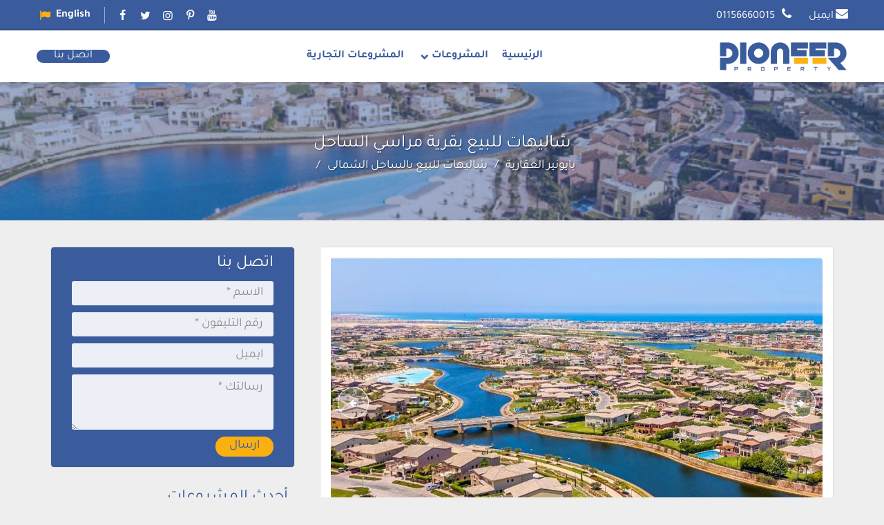

--- FILE ---
content_type: text/html; charset=UTF-8
request_url: https://pioneerproperty.net/%D8%B4%D8%A7%D9%84%D9%8A%D9%87%D8%A7%D8%AA-%D9%84%D9%84%D8%A8%D9%8A%D8%B9-%D8%A8%D9%82%D8%B1%D9%8A%D8%A9-%D9%85%D8%B1%D8%A7%D8%B3%D9%8A-%D8%A7%D9%84%D8%B3%D8%A7%D8%AD%D9%84/
body_size: 21269
content:
<!DOCTYPE html><html dir="rtl" lang="ar"><head><meta charset="UTF-8"><meta name="viewport" content="width=device-width, initial-scale=1"><meta name='robots' content='index, follow, max-image-preview:large, max-snippet:-1, max-video-preview:-1'/><title>شاليهات للبيع بقرية مراسي الساحل الشمالي - بايونير العقارية</title><meta name="description" content="شاليهات للبيع بقرية مراسي الساحل بمفهوم جديد للمصيف الراقي بأحدث المعايير من إعمار مصر في الساحل لذا سارع بالحجز مع أطول فترات التقسيط"/><link rel="canonical" href="https://pioneerproperty.net/شاليهات-للبيع-بقرية-مراسي-الساحل/"/><meta property="og:locale" content="ar_AR"/><meta property="og:type" content="article"/><meta property="og:title" content="شاليهات للبيع بقرية مراسي الساحل"/><meta property="og:description" content="شاليهات للبيع بقرية مراسي الساحل بمفهوم جديد للمصيف الراقي بأحدث المعايير من إعمار مصر في الساحل لذا سارع بالحجز مع أطول فترات التقسيط"/><meta property="og:url" content="https://pioneerproperty.net/شاليهات-للبيع-بقرية-مراسي-الساحل/"/><meta property="og:site_name" content="بايونير العقارية"/><meta property="article:publisher" content="https://www.facebook.com/Pioneer.Property.eg"/><meta property="article:published_time" content="2023-04-02T14:08:07+00:00"/><meta property="article:modified_time" content="2025-05-10T09:30:43+00:00"/><meta property="og:image" content="https://pioneerproperty.net/wp-content/uploads/2021/07/قرية-مراسي-بالساحل-الشمالي.jpg"/><meta property="og:image:width" content="715"/><meta property="og:image:height" content="420"/><meta property="og:image:type" content="image/jpeg"/><meta name="author" content="Hadeer ahmed"/><meta name="twitter:card" content="summary_large_image"/><meta name="twitter:creator" content="@PioneerPropert7"/><meta name="twitter:site" content="@PioneerPropert7"/><meta name="twitter:label1" content="كُتب بواسطة"/><meta name="twitter:data1" content="Hadeer ahmed"/><meta name="twitter:label2" content="وقت القراءة المُقدّر"/><meta name="twitter:data2" content="4 دقائق"/><script type="application/ld+json" class="yoast-schema-graph">{"@context":"https://schema.org","@graph":[{"@type":"Article","@id":"https://pioneerproperty.net/%d8%b4%d8%a7%d9%84%d9%8a%d9%87%d8%a7%d8%aa-%d9%84%d9%84%d8%a8%d9%8a%d8%b9-%d8%a8%d9%82%d8%b1%d9%8a%d8%a9-%d9%85%d8%b1%d8%a7%d8%b3%d9%8a-%d8%a7%d9%84%d8%b3%d8%a7%d8%ad%d9%84/#article","isPartOf":{"@id":"https://pioneerproperty.net/%d8%b4%d8%a7%d9%84%d9%8a%d9%87%d8%a7%d8%aa-%d9%84%d9%84%d8%a8%d9%8a%d8%b9-%d8%a8%d9%82%d8%b1%d9%8a%d8%a9-%d9%85%d8%b1%d8%a7%d8%b3%d9%8a-%d8%a7%d9%84%d8%b3%d8%a7%d8%ad%d9%84/"},"author":{"name":"Hadeer ahmed","@id":"https://pioneerproperty.net/#/schema/person/2e35c31eb0057d87dcc03292d32e589b"},"headline":"شاليهات للبيع بقرية مراسي الساحل","datePublished":"2023-04-02T14:08:07+00:00","dateModified":"2025-05-10T09:30:43+00:00","mainEntityOfPage":{"@id":"https://pioneerproperty.net/%d8%b4%d8%a7%d9%84%d9%8a%d9%87%d8%a7%d8%aa-%d9%84%d9%84%d8%a8%d9%8a%d8%b9-%d8%a8%d9%82%d8%b1%d9%8a%d8%a9-%d9%85%d8%b1%d8%a7%d8%b3%d9%8a-%d8%a7%d9%84%d8%b3%d8%a7%d8%ad%d9%84/"},"wordCount":0,"commentCount":0,"publisher":{"@id":"https://pioneerproperty.net/#organization"},"image":{"@id":"https://pioneerproperty.net/%d8%b4%d8%a7%d9%84%d9%8a%d9%87%d8%a7%d8%aa-%d9%84%d9%84%d8%a8%d9%8a%d8%b9-%d8%a8%d9%82%d8%b1%d9%8a%d8%a9-%d9%85%d8%b1%d8%a7%d8%b3%d9%8a-%d8%a7%d9%84%d8%b3%d8%a7%d8%ad%d9%84/#primaryimage"},"thumbnailUrl":"https://pioneerproperty.net/wp-content/uploads/2021/07/قرية-مراسي-بالساحل-الشمالي.jpg","articleSection":["شاليهات للبيع بالساحل الشمالى"],"inLanguage":"ar","potentialAction":[{"@type":"CommentAction","name":"Comment","target":["https://pioneerproperty.net/%d8%b4%d8%a7%d9%84%d9%8a%d9%87%d8%a7%d8%aa-%d9%84%d9%84%d8%a8%d9%8a%d8%b9-%d8%a8%d9%82%d8%b1%d9%8a%d8%a9-%d9%85%d8%b1%d8%a7%d8%b3%d9%8a-%d8%a7%d9%84%d8%b3%d8%a7%d8%ad%d9%84/#respond"]}]},{"@type":"WebPage","@id":"https://pioneerproperty.net/%d8%b4%d8%a7%d9%84%d9%8a%d9%87%d8%a7%d8%aa-%d9%84%d9%84%d8%a8%d9%8a%d8%b9-%d8%a8%d9%82%d8%b1%d9%8a%d8%a9-%d9%85%d8%b1%d8%a7%d8%b3%d9%8a-%d8%a7%d9%84%d8%b3%d8%a7%d8%ad%d9%84/","url":"https://pioneerproperty.net/%d8%b4%d8%a7%d9%84%d9%8a%d9%87%d8%a7%d8%aa-%d9%84%d9%84%d8%a8%d9%8a%d8%b9-%d8%a8%d9%82%d8%b1%d9%8a%d8%a9-%d9%85%d8%b1%d8%a7%d8%b3%d9%8a-%d8%a7%d9%84%d8%b3%d8%a7%d8%ad%d9%84/","name":"شاليهات للبيع بقرية مراسي الساحل الشمالي - بايونير العقارية","isPartOf":{"@id":"https://pioneerproperty.net/#website"},"primaryImageOfPage":{"@id":"https://pioneerproperty.net/%d8%b4%d8%a7%d9%84%d9%8a%d9%87%d8%a7%d8%aa-%d9%84%d9%84%d8%a8%d9%8a%d8%b9-%d8%a8%d9%82%d8%b1%d9%8a%d8%a9-%d9%85%d8%b1%d8%a7%d8%b3%d9%8a-%d8%a7%d9%84%d8%b3%d8%a7%d8%ad%d9%84/#primaryimage"},"image":{"@id":"https://pioneerproperty.net/%d8%b4%d8%a7%d9%84%d9%8a%d9%87%d8%a7%d8%aa-%d9%84%d9%84%d8%a8%d9%8a%d8%b9-%d8%a8%d9%82%d8%b1%d9%8a%d8%a9-%d9%85%d8%b1%d8%a7%d8%b3%d9%8a-%d8%a7%d9%84%d8%b3%d8%a7%d8%ad%d9%84/#primaryimage"},"thumbnailUrl":"https://pioneerproperty.net/wp-content/uploads/2021/07/قرية-مراسي-بالساحل-الشمالي.jpg","datePublished":"2023-04-02T14:08:07+00:00","dateModified":"2025-05-10T09:30:43+00:00","description":"شاليهات للبيع بقرية مراسي الساحل بمفهوم جديد للمصيف الراقي بأحدث المعايير من إعمار مصر في الساحل لذا سارع بالحجز مع أطول فترات التقسيط","breadcrumb":{"@id":"https://pioneerproperty.net/%d8%b4%d8%a7%d9%84%d9%8a%d9%87%d8%a7%d8%aa-%d9%84%d9%84%d8%a8%d9%8a%d8%b9-%d8%a8%d9%82%d8%b1%d9%8a%d8%a9-%d9%85%d8%b1%d8%a7%d8%b3%d9%8a-%d8%a7%d9%84%d8%b3%d8%a7%d8%ad%d9%84/#breadcrumb"},"inLanguage":"ar","potentialAction":[{"@type":"ReadAction","target":["https://pioneerproperty.net/%d8%b4%d8%a7%d9%84%d9%8a%d9%87%d8%a7%d8%aa-%d9%84%d9%84%d8%a8%d9%8a%d8%b9-%d8%a8%d9%82%d8%b1%d9%8a%d8%a9-%d9%85%d8%b1%d8%a7%d8%b3%d9%8a-%d8%a7%d9%84%d8%b3%d8%a7%d8%ad%d9%84/"]}]},{"@type":"ImageObject","inLanguage":"ar","@id":"https://pioneerproperty.net/%d8%b4%d8%a7%d9%84%d9%8a%d9%87%d8%a7%d8%aa-%d9%84%d9%84%d8%a8%d9%8a%d8%b9-%d8%a8%d9%82%d8%b1%d9%8a%d8%a9-%d9%85%d8%b1%d8%a7%d8%b3%d9%8a-%d8%a7%d9%84%d8%b3%d8%a7%d8%ad%d9%84/#primaryimage","url":"https://pioneerproperty.net/wp-content/uploads/2021/07/قرية-مراسي-بالساحل-الشمالي.jpg","contentUrl":"https://pioneerproperty.net/wp-content/uploads/2021/07/قرية-مراسي-بالساحل-الشمالي.jpg","width":715,"height":420,"caption":"قرية مراسي الساحل الشمالي"},{"@type":"BreadcrumbList","@id":"https://pioneerproperty.net/%d8%b4%d8%a7%d9%84%d9%8a%d9%87%d8%a7%d8%aa-%d9%84%d9%84%d8%a8%d9%8a%d8%b9-%d8%a8%d9%82%d8%b1%d9%8a%d8%a9-%d9%85%d8%b1%d8%a7%d8%b3%d9%8a-%d8%a7%d9%84%d8%b3%d8%a7%d8%ad%d9%84/#breadcrumb","itemListElement":[{"@type":"ListItem","position":1,"name":"الرئيسية","item":"https://pioneerproperty.net/"},{"@type":"ListItem","position":2,"name":"شاليهات للبيع بقرية مراسي الساحل"}]},{"@type":"WebSite","@id":"https://pioneerproperty.net/#website","url":"https://pioneerproperty.net/","name":"بايونير العقارية","description":"وحدات سكنية و ساحلية و أداريه ( الساحل الشمالي - العاصمة الإدارية - القاهرة الجديدة - السخنة - أكتوبر)","publisher":{"@id":"https://pioneerproperty.net/#organization"},"potentialAction":[{"@type":"SearchAction","target":{"@type":"EntryPoint","urlTemplate":"https://pioneerproperty.net/?s={search_term_string}"},"query-input":{"@type":"PropertyValueSpecification","valueRequired":true,"valueName":"search_term_string"}}],"inLanguage":"ar"},{"@type":"Organization","@id":"https://pioneerproperty.net/#organization","name":"pioneer property","url":"https://pioneerproperty.net/","logo":{"@type":"ImageObject","inLanguage":"ar","@id":"https://pioneerproperty.net/#/schema/logo/image/","url":"https://pioneerproperty.net/wp-content/uploads/2021/06/LOGO2.png","contentUrl":"https://pioneerproperty.net/wp-content/uploads/2021/06/LOGO2.png","width":495,"height":120,"caption":"pioneer property"},"image":{"@id":"https://pioneerproperty.net/#/schema/logo/image/"},"sameAs":["https://www.facebook.com/Pioneer.Property.eg","https://x.com/PioneerPropert7","https://www.instagram.com/pioneer.property.eg/","https://www.linkedin.com/in/pioneer-property/","https://pin.it/2lWMmFi","https://www.youtube.com/channel/UC1qPWAIB6IuTFvsGHlhwqhQ/videos"]},{"@type":"Person","@id":"https://pioneerproperty.net/#/schema/person/2e35c31eb0057d87dcc03292d32e589b","name":"Hadeer ahmed","image":{"@type":"ImageObject","inLanguage":"ar","@id":"https://pioneerproperty.net/#/schema/person/image/","url":"https://secure.gravatar.com/avatar/6f2028b33e667ffb495fb6da9bccee7a3a7423a11f50df06093f0dbaa832be4c?s=96&d=mm&r=g","contentUrl":"https://secure.gravatar.com/avatar/6f2028b33e667ffb495fb6da9bccee7a3a7423a11f50df06093f0dbaa832be4c?s=96&d=mm&r=g","caption":"Hadeer ahmed"},"sameAs":["https://pioneerproperty.net/"]}]}</script><style id='wp-img-auto-sizes-contain-inline-css' type='text/css'>img:is([sizes=auto i],[sizes^="auto," i]){contain-intrinsic-size:3000px 1500px}</style><style id='classic-theme-styles-inline-css' type='text/css'>.wp-block-button__link{color:#fff;background-color:#32373c;border-radius:9999px;box-shadow:none;text-decoration:none;padding:calc(.667em + 2px) calc(1.333em + 2px);font-size:1.125em}.wp-block-file__button{background:#32373c;color:#fff;text-decoration:none}</style><link rel="apple-touch-icon" sizes="180x180" href="https://pioneerproperty.net/wp-content/themes/pioneer/assets/favicons/apple-touch-icon.png"><link rel="icon" type="image/png" sizes="32x32" href="https://pioneerproperty.net/wp-content/themes/pioneer/assets/favicons/favicon-32x32.png"><link rel="icon" type="image/png" sizes="16x16" href="https://pioneerproperty.net/wp-content/themes/pioneer/assets/favicons/favicon-16x16.png"><link rel="manifest" href="https://pioneerproperty.net/wp-content/themes/pioneer/assets/favicons/site.webmanifest"><link rel="mask-icon" href="https://pioneerproperty.net/wp-content/themes/pioneer/assets/favicons/safari-pinned-tab.svg" color="#5bbad5"><meta name="msapplication-TileColor" content="#ffffff"><meta name="theme-color" content="#ffffff"><style>@font-face{font-family:Tajawal;font-style:normal;font-weight:400;font-display:swap;src:url(https://pioneerproperty.net/wp-content/themes/pioneer/assets/font/Iura6YBj_oCad4k1nzSBC45I.woff2) format('woff2');unicode-range:U+0600-06FF,U+200C-200E,U+2010-2011,U+204F,U+2E41,U+FB50-FDFF,U+FE80-FEFC}@font-face{font-family:Tajawal;font-style:normal;font-weight:400;font-display:swap;src:url(https://pioneerproperty.net/wp-content/themes/pioneer/assets/font/Iura6YBj_oCad4k1nzGBCw.woff2) format('woff2');unicode-range:U+0000-00FF,U+0131,U+0152-0153,U+02BB-02BC,U+02C6,U+02DA,U+02DC,U+2000-206F,U+2074,U+20AC,U+2122,U+2191,U+2193,U+2212,U+2215,U+FEFF,U+FFFD}@font-face{font-family:Tajawal;font-style:normal;font-weight:700;font-display:swap;src:url(https://pioneerproperty.net/wp-content/themes/pioneer/assets/font/Iurf6YBj_oCad4k1l4qkHrRpiYlJ.woff2) format('woff2');unicode-range:U+0600-06FF,U+200C-200E,U+2010-2011,U+204F,U+2E41,U+FB50-FDFF,U+FE80-FEFC}@font-face{font-family:Tajawal;font-style:normal;font-weight:700;font-display:swap;src:url(https://pioneerproperty.net/wp-content/themes/pioneer/assets/font/Iurf6YBj_oCad4k1l4qkHrFpiQ.woff2) format('woff2');unicode-range:U+0000-00FF,U+0131,U+0152-0153,U+02BB-02BC,U+02C6,U+02DA,U+02DC,U+2000-206F,U+2074,U+20AC,U+2122,U+2191,U+2193,U+2212,U+2215,U+FEFF,U+FFFD}@font-face{font-display:swap;font-family:yfont;src:url(https://pioneerproperty.net/wp-content/themes/pioneer/assets/font/yfont.eot?22850803);src:url(https://pioneerproperty.net/wp-content/themes/pioneer/assets/font/yfont.eot?22850803#iefix) format('embedded-opentype'),url(https://pioneerproperty.net/wp-content/themes/pioneer/assets/font/yfont.woff2?22850803) format('woff2'),url(https://pioneerproperty.net/wp-content/themes/pioneer/assets/font/yfont.woff?22850803) format('woff'),url(https://pioneerproperty.net/wp-content/themes/pioneer/assets/font/yfont.ttf?22850803) format('truetype'),url(https://pioneerproperty.net/wp-content/themes/pioneer/assets/font/yfont.svg?22850803#fontello) format('svg');font-weight:400;font-style:normal}[class*=" icon-"]:before,[class^=icon-]:before{font-family:yfont;font-style:normal;font-weight:400;speak:never;display:inline-block;text-decoration:inherit;width:1em;margin-right:.2em;text-align:center;font-variant:normal;text-transform:none;line-height:1em;margin-left:.2em;-webkit-font-smoothing:antialiased;-moz-osx-font-smoothing:grayscale}.icon-music:before{content:'\e800'}.icon-search:before{content:'\e801'}.icon-mail:before{content:'\e802'}.icon-heart:before{content:'\e803'}.icon-heart-empty:before{content:'\e804'}.icon-star:before{content:'\e805'}.icon-star-empty:before{content:'\e806'}.icon-user:before{content:'\e807'}.icon-users:before{content:'\e808'}.icon-videocam:before{content:'\e809'}.icon-picture:before{content:'\e80a'}.icon-camera-alt:before{content:'\e80b'}.icon-th-large:before{content:'\e80c'}.icon-th-list:before{content:'\e80d'}.icon-ok:before{content:'\e80e'}.icon-plus:before{content:'\e80f'}.icon-minus:before{content:'\e810'}.icon-home:before{content:'\e811'}.icon-link:before{content:'\e812'}.icon-attach:before{content:'\e813'}.icon-lock:before{content:'\e814'}.icon-pin:before{content:'\e815'}.icon-eye:before{content:'\e816'}.icon-eye-off:before{content:'\e817'}.icon-tag:before{content:'\e818'}.icon-bookmark:before{content:'\e819'}.icon-flag:before{content:'\e81a'}.icon-download:before{content:'\e81b'}.icon-upload:before{content:'\e81c'}.icon-export:before{content:'\e81d'}.icon-pencil:before{content:'\e81e'}.icon-edit:before{content:'\e81f'}.icon-print:before{content:'\e820'}.icon-comment:before{content:'\e821'}.icon-chat:before{content:'\e822'}.icon-bell:before{content:'\e823'}.icon-location:before{content:'\e824'}.icon-trash-empty:before{content:'\e825'}.icon-doc:before{content:'\e826'}.icon-folder-open:before{content:'\e827'}.icon-folder:before{content:'\e828'}.icon-phone:before{content:'\e829'}.icon-cog:before{content:'\e82a'}.icon-wrench:before{content:'\e82b'}.icon-basket:before{content:'\e82c'}.icon-calendar:before{content:'\e82d'}.icon-login:before{content:'\e82e'}.icon-logout:before{content:'\e82f'}.icon-volume-off:before{content:'\e830'}.icon-volume-down:before{content:'\e831'}.icon-spin3:before{content:'\e832'}.icon-volume-up:before{content:'\e833'}.icon-clock:before{content:'\e834'}.icon-resize-full:before{content:'\e835'}.icon-resize-small:before{content:'\e836'}.icon-zoom-in:before{content:'\e837'}.icon-zoom-out:before{content:'\e838'}.icon-down-open:before{content:'\e839'}.icon-left-open:before{content:'\e83a'}.icon-right-open:before{content:'\e83b'}.icon-up-open:before{content:'\e83c'}.icon-down-big:before{content:'\e83d'}.icon-left-big:before{content:'\e83e'}.icon-right-big:before{content:'\e83f'}.icon-firefox:before{content:'\e840'}.icon-chrome:before{content:'\e841'}.icon-emo-happy:before{content:'\e842'}.icon-emo-wink:before{content:'\e843'}.icon-crown:before{content:'\e844'}.icon-up-big:before{content:'\e845'}.icon-shuffle:before{content:'\e846'}.icon-play:before{content:'\e847'}.icon-stop:before{content:'\e848'}.icon-pause:before{content:'\e849'}.icon-to-end:before{content:'\e84a'}.icon-to-end-alt:before{content:'\e84b'}.icon-to-start:before{content:'\e84c'}.icon-to-start-alt:before{content:'\e84d'}.icon-award:before{content:'\e84e'}.icon-globe:before{content:'\e84f'}.icon-cloud:before{content:'\e850'}.icon-flash:before{content:'\e851'}.icon-umbrella:before{content:'\e852'}.icon-flight:before{content:'\e853'}.icon-leaf:before{content:'\e854'}.icon-scissors:before{content:'\e855'}.icon-briefcase:before{content:'\e856'}.icon-barcode:before{content:'\e857'}.icon-qrcode:before{content:'\e858'}.icon-fire:before{content:'\e859'}.icon-chart-bar:before{content:'\e85a'}.icon-credit-card:before{content:'\e85b'}.icon-floppy:before{content:'\e85c'}.icon-megaphone:before{content:'\e85d'}.icon-key:before{content:'\e85e'}.icon-truck:before{content:'\e85f'}.icon-database:before{content:'\e860'}.icon-wallet:before{content:'\e861'}.icon-money-1:before{content:'\e862'}.icon-truck-1:before{content:'\e863'}.icon-tv:before{content:'\e864'}.icon-skype:before{content:'\e865'}.icon-emo-wink2:before{content:'\e866'}.icon-emo-unhappy:before{content:'\e867'}.icon-emo-sleep:before{content:'\e868'}.icon-spin5:before{content:'\e869'}.icon-cancel-circled:before{content:'\e86a'}.icon-cancel:before{content:'\e86b'}.icon-ok-circled2:before{content:'\e86c'}.icon-cancel-circled2:before{content:'\e86d'}.icon-right-dir:before{content:'\e86e'}.icon-left-dir:before{content:'\e86f'}.icon-up-dir:before{content:'\e870'}.icon-down-dir:before{content:'\e871'}.icon-align-justify:before{content:'\e872'}.icon-desktop-1:before{content:'\e873'}.icon-laptop-1:before{content:'\e874'}.icon-tablet-1:before{content:'\e875'}.icon-mobile-1:before{content:'\e876'}.icon-emo-thumbsup:before{content:'\e877'}.icon-bell-1:before{content:'\e878'}.icon-chat-1:before{content:'\e879'}.icon-clock-1:before{content:'\e87a'}.icon-hourglass:before{content:'\e87b'}.icon-publish:before{content:'\e87c'}.icon-clipboard:before{content:'\e87d'}.icon-floppy-1:before{content:'\e87e'}.icon-phone-1:before{content:'\e87f'}.icon-phone-outline:before{content:'\e880'}.icon-wristwatch:before{content:'\e881'}.icon-chart-bar-1:before{content:'\e882'}.icon-emo-devil:before{content:'\e883'}.icon-help:before{content:'\e884'}.icon-info:before{content:'\e885'}.icon-home-1:before{content:'\e886'}.icon-emo-surprised:before{content:'\e887'}.icon-emo-tongue:before{content:'\e888'}.icon-emo-coffee:before{content:'\e889'}.icon-emo-sunglasses:before{content:'\e88a'}.icon-emo-displeased:before{content:'\e88b'}.icon-emo-beer:before{content:'\e88c'}.icon-emo-grin:before{content:'\e88d'}.icon-emo-angry:before{content:'\e88e'}.icon-emo-saint:before{content:'\e88f'}.icon-emo-cry:before{content:'\e890'}.icon-emo-shoot:before{content:'\e891'}.icon-emo-squint:before{content:'\e892'}.icon-emo-laugh:before{content:'\e893'}.icon-marquee:before{content:'\e894'}.icon-crown-minus:before{content:'\e895'}.icon-crown-plus:before{content:'\e896'}.icon-crown-1:before{content:'\e897'}.icon-spin6:before{content:'\e898'}.icon-spin5-1:before{content:'\e899'}.icon-spin4:before{content:'\e89a'}.icon-spin3-1:before{content:'\e89b'}.icon-glass:before{content:'\e89c'}.icon-eye-1:before{content:'\e89d'}.icon-pin-1:before{content:'\e89e'}.icon-tag-1:before{content:'\e89f'}.icon-tags:before{content:'\e8a0'}.icon-direction-1:before{content:'\e8a1'}.icon-fax-1:before{content:'\e8a2'}.icon-menu-1:before{content:'\e8a3'}.icon-cog-alt:before{content:'\e8a4'}.icon-cog-1:before{content:'\e8a5'}.icon-sliders-1:before{content:'\e8a6'}.icon-wrench-1:before{content:'\e8a7'}.icon-cart-plus-1:before{content:'\e8a8'}.icon-basket-1:before{content:'\e8a9'}.icon-headphones:before{content:'\e8aa'}.icon-clock-2:before{content:'\e8ab'}.icon-block:before{content:'\e8ac'}.icon-resize-full-1:before{content:'\e8ad'}.icon-resize-full-alt-1:before{content:'\e8ae'}.icon-resize-small-1:before{content:'\e8af'}.icon-resize-vertical:before{content:'\e8b0'}.icon-resize-horizontal:before{content:'\e8b1'}.icon-move-1:before{content:'\e8b2'}.icon-zoom-in-1:before{content:'\e8b3'}.icon-zoom-out-1:before{content:'\e8b4'}.icon-down-hand:before{content:'\e8b5'}.icon-up-hand:before{content:'\e8b6'}.icon-left-hand:before{content:'\e8b7'}.icon-right-hand:before{content:'\e8b8'}.icon-play-1:before{content:'\e8b9'}.icon-stop-1:before{content:'\e8ba'}.icon-to-end-1:before{content:'\e8bb'}.icon-to-end-alt-1:before{content:'\e8bc'}.icon-to-start-1:before{content:'\e8bd'}.icon-to-start-alt-1:before{content:'\e8be'}.icon-fast-fw:before{content:'\e8bf'}.icon-fast-bw:before{content:'\e8c0'}.icon-eject:before{content:'\e8c1'}.icon-signal:before{content:'\e8c2'}.icon-wifi-1:before{content:'\e8c3'}.icon-target:before{content:'\e8c4'}.icon-award-1:before{content:'\e8c5'}.icon-align-left:before{content:'\e8c6'}.icon-align-center:before{content:'\e8c7'}.icon-align-right:before{content:'\e8c8'}.icon-align-justify-1:before{content:'\e8c9'}.icon-italic:before{content:'\e8ca'}.icon-leaf-1:before{content:'\e8cb'}.icon-scissors-1:before{content:'\e8cc'}.icon-paste-1:before{content:'\e8cd'}.icon-briefcase-1:before{content:'\e8ce'}.icon-asterisk:before{content:'\e8cf'}.icon-check:before{content:'\e8d0'}.icon-book:before{content:'\e8d1'}.icon-credit-card-1:before{content:'\e8d2'}.icon-megaphone-1:before{content:'\e8d3'}.icon-truck-2:before{content:'\e8d4'}.icon-motorcycle-1:before{content:'\e8d5'}.icon-dollar-1:before{content:'\e8d6'}.icon-hammer:before{content:'\e8d7'}.icon-language-1:before{content:'\e8d8'}.icon-soccer-ball-1:before{content:'\e8d9'}.icon-newspaper-1:before{content:'\e8da'}.icon-calc-1:before{content:'\e8db'}.icon-brush-1:before{content:'\e8dc'}.icon-birthday-1:before{content:'\e8dd'}.icon-facebook-1:before{content:'\e8de'}.icon-facebook-squared-1:before{content:'\e8df'}.icon-instagram-2:before{content:'\e8e0'}.icon-pinterest-squared-1:before{content:'\e8e1'}.icon-pinterest-1:before{content:'\e8e2'}.icon-paypal-1:before{content:'\e8e3'}.icon-linkedin-squared-1:before{content:'\e8e4'}.icon-twitter-squared-1:before{content:'\e8e5'}.icon-twitter-1:before{content:'\e8e6'}.icon-youtube-1:before{content:'\e8e7'}.icon-handshake-o-1:before{content:'\e8e8'}.icon-flashlight:before{content:'\e8e9'}.icon-th-outline:before{content:'\e8ea'}.icon-th:before{content:'\e8eb'}.icon-th-large-1:before{content:'\e8ec'}.icon-plus-1:before{content:'\e8ed'}.icon-minus-1:before{content:'\e8ee'}.icon-divide:before{content:'\e8ef'}.icon-eq:before{content:'\e8f0'}.icon-cancel-1:before{content:'\e8f1'}.icon-ok-1:before{content:'\e8f2'}.icon-cancel-outline:before{content:'\e8f3'}.icon-ok-outline:before{content:'\e8f4'}.icon-basket-2:before{content:'\e8f5'}.icon-menu-outline:before{content:'\e8f6'}.icon-menu-2:before{content:'\e8f7'}.icon-sort-alphabet:before{content:'\e8f8'}.icon-sort-numeric-outline:before{content:'\e8f9'}.icon-sort-numeric:before{content:'\e8fa'}.icon-sort-alphabet-outline:before{content:'\e8fb'}.icon-dollar-2:before{content:'\e8fc'}.icon-stopwatch:before{content:'\e8fd'}.icon-hourglass-1:before{content:'\e8fe'}.icon-warehouse:before{content:'\e8ff'}.icon-tree-2:before{content:'\e900'}.icon-tree-1:before{content:'\e901'}.icon-theatre:before{content:'\e902'}.icon-toilet:before{content:'\e903'}.icon-tennis:before{content:'\e904'}.icon-swimming:before{content:'\e905'}.icon-skiing:before{content:'\e906'}.icon-soccer:before{content:'\e907'}.icon-religious-islam:before{content:'\e908'}.icon-lodging:before{content:'\e909'}.icon-golf:before{content:'\e90a'}.icon-giraffe:before{content:'\e90b'}.icon-garden:before{content:'\e90c'}.icon-fuel:before{content:'\e90d'}.icon-fast-food:before{content:'\e90e'}.icon-instagram-3:before{content:'\e90f'}.icon-linkedin-1:before{content:'\e910'}.icon-twitter-2:before{content:'\e911'}.icon-pinterest-2:before{content:'\e912'}.icon-braille:before{content:'\e913'}.icon-ok-2:before{content:'\e914'}.icon-ok-circle:before{content:'\e915'}.icon-cancel-2:before{content:'\e916'}.icon-cancel-circle:before{content:'\e917'}.icon-terminal:before{content:'\e918'}.icon-th-list-1:before{content:'\f009'}.icon-th-thumb:before{content:'\f00a'}.icon-move:before{content:'\f047'}.icon-phone-squared:before{content:'\f098'}.icon-twitter:before{content:'\f099'}.icon-facebook:before{content:'\f09a'}.icon-hdd:before{content:'\f0a0'}.icon-certificate:before{content:'\f0a3'}.icon-tasks:before{content:'\f0ae'}.icon-resize-full-alt:before{content:'\f0b2'}.icon-menu:before{content:'\f0c9'}.icon-table:before{content:'\f0ce'}.icon-pinterest-circled:before{content:'\f0d2'}.icon-pinterest-squared:before{content:'\f0d3'}.icon-money:before{content:'\f0d6'}.icon-columns:before{content:'\f0db'}.icon-mail-alt:before{content:'\f0e0'}.icon-linkedin:before{content:'\f0e1'}.icon-gauge:before{content:'\f0e4'}.icon-sitemap:before{content:'\f0e8'}.icon-paste:before{content:'\f0ea'}.icon-lightbulb:before{content:'\f0eb'}.icon-exchange:before{content:'\f0ec'}.icon-user-md:before{content:'\f0f0'}.icon-stethoscope:before{content:'\f0f1'}.icon-bell-alt:before{content:'\f0f3'}.icon-coffee:before{content:'\f0f4'}.icon-food:before{content:'\f0f5'}.icon-building:before{content:'\f0f7'}.icon-hospital:before{content:'\f0f8'}.icon-ambulance:before{content:'\f0f9'}.icon-beer:before{content:'\f0fc'}.icon-h-sigh:before{content:'\f0fd'}.icon-angle-double-left:before{content:'\f100'}.icon-angle-double-right:before{content:'\f101'}.icon-angle-double-up:before{content:'\f102'}.icon-angle-double-down:before{content:'\f103'}.icon-circle-empty:before{content:'\f10c'}.icon-quote-left:before{content:'\f10d'}.icon-quote-right:before{content:'\f10e'}.icon-circle:before{content:'\f111'}.icon-github:before{content:'\f113'}.icon-smile:before{content:'\f118'}.icon-frown:before{content:'\f119'}.icon-meh:before{content:'\f11a'}.icon-keyboard:before{content:'\f11c'}.icon-code:before{content:'\f121'}.icon-star-half-alt:before{content:'\f123'}.icon-direction:before{content:'\f124'}.icon-crop:before{content:'\f125'}.icon-mic:before{content:'\f130'}.icon-shield:before{content:'\f132'}.icon-calendar-empty:before{content:'\f133'}.icon-extinguisher:before{content:'\f134'}.icon-rocket:before{content:'\f135'}.icon-angle-circled-left:before{content:'\f137'}.icon-angle-circled-right:before{content:'\f138'}.icon-angle-circled-up:before{content:'\f139'}.icon-angle-circled-down:before{content:'\f13a'}.icon-anchor:before{content:'\f13d'}.icon-lock-open-alt:before{content:'\f13e'}.icon-bullseye:before{content:'\f140'}.icon-rss-squared:before{content:'\f143'}.icon-ticket:before{content:'\f145'}.icon-compass:before{content:'\f14e'}.icon-euro:before{content:'\f153'}.icon-pound:before{content:'\f154'}.icon-dollar:before{content:'\f155'}.icon-rupee:before{content:'\f156'}.icon-yen:before{content:'\f157'}.icon-rouble:before{content:'\f158'}.icon-sort-name-up:before{content:'\f15d'}.icon-sort-name-down:before{content:'\f15e'}.icon-thumbs-up-alt:before{content:'\f164'}.icon-thumbs-down-alt:before{content:'\f165'}.icon-youtube-squared:before{content:'\f166'}.icon-youtube:before{content:'\f167'}.icon-youtube-play:before{content:'\f16a'}.icon-dropbox:before{content:'\f16b'}.icon-instagram:before{content:'\f16d'}.icon-flickr:before{content:'\f16e'}.icon-apple:before{content:'\f179'}.icon-android:before{content:'\f17b'}.icon-dribbble:before{content:'\f17d'}.icon-foursquare:before{content:'\f180'}.icon-female:before{content:'\f182'}.icon-male:before{content:'\f183'}.icon-moon:before{content:'\f186'}.icon-box:before{content:'\f187'}.icon-bug:before{content:'\f188'}.icon-vkontakte:before{content:'\f189'}.icon-renren:before{content:'\f18b'}.icon-wheelchair:before{content:'\f193'}.icon-vimeo-squared:before{content:'\f194'}.icon-space-shuttle:before{content:'\f197'}.icon-google:before{content:'\f1a0'}.icon-stumbleupon-circled:before{content:'\f1a3'}.icon-stumbleupon:before{content:'\f1a4'}.icon-digg:before{content:'\f1a6'}.icon-language:before{content:'\f1ab'}.icon-fax:before{content:'\f1ac'}.icon-building-filled:before{content:'\f1ad'}.icon-paw:before{content:'\f1b0'}.icon-spoon:before{content:'\f1b1'}.icon-cubes:before{content:'\f1b3'}.icon-behance:before{content:'\f1b4'}.icon-behance-squared:before{content:'\f1b5'}.icon-cab:before{content:'\f1b9'}.icon-tree:before{content:'\f1bb'}.icon-spotify:before{content:'\f1bc'}.icon-deviantart:before{content:'\f1bd'}.icon-soundcloud:before{content:'\f1be'}.icon-file-pdf:before{content:'\f1c1'}.icon-file-word:before{content:'\f1c2'}.icon-file-excel:before{content:'\f1c3'}.icon-file-powerpoint:before{content:'\f1c4'}.icon-file-image:before{content:'\f1c5'}.icon-file-archive:before{content:'\f1c6'}.icon-vine:before{content:'\f1ca'}.icon-codeopen:before{content:'\f1cb'}.icon-lifebuoy:before{content:'\f1cd'}.icon-rebel:before{content:'\f1d0'}.icon-empire:before{content:'\f1d1'}.icon-git-squared:before{content:'\f1d2'}.icon-paper-plane:before{content:'\f1d8'}.icon-paper-plane-empty:before{content:'\f1d9'}.icon-header:before{content:'\f1dc'}.icon-sliders:before{content:'\f1de'}.icon-share:before{content:'\f1e0'}.icon-share-squared:before{content:'\f1e1'}.icon-bomb:before{content:'\f1e2'}.icon-soccer-ball:before{content:'\f1e3'}.icon-tty:before{content:'\f1e4'}.icon-binoculars:before{content:'\f1e5'}.icon-plug:before{content:'\f1e6'}.icon-yelp:before{content:'\f1e9'}.icon-newspaper:before{content:'\f1ea'}.icon-wifi:before{content:'\f1eb'}.icon-calc:before{content:'\f1ec'}.icon-paypal:before{content:'\f1ed'}.icon-gwallet:before{content:'\f1ee'}.icon-cc-visa:before{content:'\f1f0'}.icon-cc-mastercard:before{content:'\f1f1'}.icon-cc-discover:before{content:'\f1f2'}.icon-cc-amex:before{content:'\f1f3'}.icon-cc-paypal:before{content:'\f1f4'}.icon-cc-stripe:before{content:'\f1f5'}.icon-bell-off:before{content:'\f1f6'}.icon-bell-off-empty:before{content:'\f1f7'}.icon-trash:before{content:'\f1f8'}.icon-copyright:before{content:'\f1f9'}.icon-at:before{content:'\f1fa'}.icon-eyedropper:before{content:'\f1fb'}.icon-brush:before{content:'\f1fc'}.icon-birthday:before{content:'\f1fd'}.icon-chart-pie:before{content:'\f200'}.icon-chart-line:before{content:'\f201'}.icon-toggle-off:before{content:'\f204'}.icon-toggle-on:before{content:'\f205'}.icon-bicycle:before{content:'\f206'}.icon-bus:before{content:'\f207'}.icon-angellist:before{content:'\f209'}.icon-cc:before{content:'\f20a'}.icon-forumbee:before{content:'\f211'}.icon-cart-plus:before{content:'\f217'}.icon-cart-arrow-down:before{content:'\f218'}.icon-diamond:before{content:'\f219'}.icon-ship:before{content:'\f21a'}.icon-user-secret:before{content:'\f21b'}.icon-motorcycle:before{content:'\f21c'}.icon-heartbeat:before{content:'\f21e'}.icon-venus:before{content:'\f221'}.icon-mars:before{content:'\f222'}.icon-facebook-official:before{content:'\f230'}.icon-pinterest:before{content:'\f231'}.icon-whatsapp:before{content:'\f232'}.icon-user-plus:before{content:'\f234'}.icon-user-times:before{content:'\f235'}.icon-bed:before{content:'\f236'}.icon-train:before{content:'\f238'}.icon-subway:before{content:'\f239'}.icon-medium:before{content:'\f23a'}.icon-opencart:before{content:'\f23d'}.icon-gg:before{content:'\f260'}.icon-tripadvisor:before{content:'\f262'}.icon-odnoklassniki-square:before{content:'\f264'}.icon-map:before{content:'\f279'}.icon-handshake-o:before{content:'\f2b5'}.icon-envelope-open:before{content:'\f2b6'}.icon-address-card:before{content:'\f2bb'}.icon-address-card-o:before{content:'\f2bc'}.icon-user-o:before{content:'\f2c0'}.icon-quora:before{content:'\f2c4'}.icon-telegram:before{content:'\f2c6'}.icon-thermometer-3:before{content:'\f2c8'}.icon-thermometer-quarter:before{content:'\f2ca'}.icon-shower:before{content:'\f2cc'}.icon-bath:before{content:'\f2cd'}.icon-snowflake-o:before{content:'\f2dc'}.icon-twitter-bird:before{content:'\f303'}.icon-twitter-squared:before{content:'\f304'}.icon-facebook-squared:before{content:'\f308'}.icon-linkedin-squared:before{content:'\f30c'}.icon-instagram-filled:before{content:'\f31f'}.icon-instagram-1:before{content:'\f32d'}.icon-behance-1:before{content:'\f34e'}*,:focus{border:0;outline:0}button,hr,input{overflow:visible}a,legend{color:inherit}progress,sub,sup{vertical-align:baseline}*,[type=checkbox],[type=radio],legend{box-sizing:border-box}*{direction:rtl}html{scroll-behavior:smooth}body{margin:0;font-family:Tajawal,sans-serif;font-weight:400;font-size:18px;color:#3A5B9C;background-color:#EEE;overflow-x:hidden}details,main{display:block}hr{box-sizing:content-box;height:0}code,kbd,pre,samp{font-family:monospace,monospace;font-size:1em}a{text-decoration:none;background-color:transparent}abbr[title]{border-bottom:none;text-decoration:underline;text-decoration:underline dotted}b,strong{font-weight:bolder}small{font-size:80%}sub,sup{font-size:75%;line-height:0;position:relative}sub{bottom:-.25em}sup{top:-.5em}a,a img,img{border-style:none;border-width:0;outline:0}button,input,optgroup,select,textarea{font-size:100%;line-height:1.15;margin:0}button,select{text-transform:none}fieldset{padding:.35em .75em .625em}legend{display:table;max-width:100%;padding:0;white-space:normal}textarea{overflow:auto}[type=checkbox],[type=radio]{padding:0}[type=search]{outline-offset:-2px}summary{display:list-item}[hidden],template{display:none}h1,h2,h3,h4,h5,h6,li,p,ul{margin:0;padding:0}h1,h2,h3,h4,h5,h6,p{margin:15px 0}.center{text-align:center}i{font-family:yfont}.container-fluid::after,.container::after,.row::after{clear:both}.clearfix::after,.clearfix::before,.container-fluid::after,.container-fluid::before,.container::after,.container::before,.row::after,.row::before{display:table;content:" "}.container,.container-fluid{padding-left:15px;padding-right:15px;margin-left:auto;margin-right:auto}.row{margin-left:-15px;margin-right:-15px}.row [class^=col]{float:right;padding:.5rem 3%;min-height:.125rem}.row.no-padding>[class*=col-]{padding:0}.row.no-gutter>[class*=col-]{padding-left:0;padding-right:0}.col-lg-1,.col-lg-10,.col-lg-11,.col-lg-12,.col-lg-2,.col-lg-3,.col-lg-4,.col-lg-5,.col-lg-6,.col-lg-7,.col-lg-8,.col-lg-9,.col-md-1,.col-md-10,.col-md-11,.col-md-12,.col-md-2,.col-md-3,.col-md-4,.col-md-5,.col-md-6,.col-md-7,.col-md-8,.col-md-9,.col-sm-1,.col-sm-10,.col-sm-11,.col-sm-12,.col-sm-2,.col-sm-3,.col-sm-4,.col-sm-5,.col-sm-6,.col-sm-7,.col-sm-8,.col-sm-9,.col-xs-1,.col-xs-10,.col-xs-11,.col-xs-12,.col-xs-2,.col-xs-3,.col-xs-4,.col-xs-5,.col-xs-6,.col-xs-7,.col-xs-8,.col-xs-9{position:relative;min-height:1px;padding-left:15px;padding-right:15px;width:100%}.col-xs-1,.col-xs-10,.col-xs-11,.col-xs-12,.col-xs-2,.col-xs-3,.col-xs-4,.col-xs-5,.col-xs-6,.col-xs-7,.col-xs-8,.col-xs-9{float:right}.col-xs-12{width:100%}.col-xs-11{width:91.66666667%}.col-xs-10{width:83.33333333%}.col-xs-9{width:75%}.col-xs-8{width:66.66666667%}.col-xs-7{width:58.33333333%}.col-xs-6{width:50%}.col-xs-5{width:41.66666667%}.col-xs-4{width:33.33333333%}.col-xs-3{width:25%}.col-xs-2{width:16.66666667%}.col-xs-1{width:8.33333333%}@media (min-width:768px){.container{width:750px}.col-sm-1,.col-sm-10,.col-sm-11,.col-sm-12,.col-sm-2,.col-sm-3,.col-sm-4,.col-sm-5,.col-sm-6,.col-sm-7,.col-sm-8,.col-sm-9{float:right}.col-sm-12{width:100%}.col-sm-11{width:91.66666667%}.col-sm-10{width:83.33333333%}.col-sm-9{width:75%}.col-sm-8{width:66.66666667%}.col-sm-7{width:58.33333333%}.col-sm-6{width:50%}.col-sm-5{width:41.66666667%}.col-sm-4{width:33.33333333%}.col-sm-3{width:25%}.col-sm-2{width:16.66666667%}.col-sm-1{width:8.33333333%}}@media (min-width:992px){.container{width:970px}.col-md-1,.col-md-10,.col-md-11,.col-md-12,.col-md-2,.col-md-3,.col-md-4,.col-md-5,.col-md-6,.col-md-7,.col-md-8,.col-md-9{float:right}.col-md-12{width:100%}.col-md-11{width:91.66666667%}.col-md-10{width:83.33333333%}.col-md-9{width:75%}.col-md-8{width:66.66666667%}.col-md-7{width:58.33333333%}.col-md-6{width:50%}.col-md-5{width:41.66666667%}.col-md-4{width:33.33333333%}.col-md-3{width:25%}.col-md-2{width:16.66666667%}.col-md-1{width:8.33333333%}}@media (min-width:1200px){.container{width:1170px}.row [class^=col]{padding:.5rem 1.5%}.col-lg-1,.col-lg-10,.col-lg-11,.col-lg-12,.col-lg-2,.col-lg-3,.col-lg-4,.col-lg-5,.col-lg-6,.col-lg-7,.col-lg-8,.col-lg-9{float:right}.col-lg-12{width:100%}.col-lg-11{width:91.66666667%}.col-lg-10{width:83.33333333%}.col-lg-9{width:75%}.col-lg-8{width:66.66666667%}.col-lg-7{width:58.33333333%}.col-lg-6{width:50%}.col-lg-5{width:41.66666667%}.col-lg-4{width:33.33333333%}.col-lg-3{width:25%}.col-lg-2{width:16.66666667%}.col-lg-1{width:8.33333333%}}.flex{display:flex}.f-left{float:right !important}.f-right{float:left !important}.hidden-sm{display:none}.show-sm{display:block}@media only screen and (min-width:786px){.hidden-sm{display:block}.show-sm{display:none}}.slick-slider{position:relative;display:block;box-sizing:border-box;-webkit-user-select:none;-moz-user-select:none;-ms-user-select:none;user-select:none;-webkit-touch-callout:none;-khtml-user-select:none;-ms-touch-action:pan-y;touch-action:pan-y;-webkit-tap-highlight-color:transparent}.slick-list{position:relative;display:block;overflow:hidden;margin:0;padding:0}.slick-list:focus{outline:0}.slick-list.dragging{cursor:pointer;cursor:hand}.slick-slider .slick-list,.slick-slider .slick-track{-webkit-transform:translate3d(0,0,0);-moz-transform:translate3d(0,0,0);-ms-transform:translate3d(0,0,0);-o-transform:translate3d(0,0,0);transform:translate3d(0,0,0)}.slick-track{position:relative;top:0;left:0;display:block;margin-left:auto;margin-right:auto}.slick-track:after,.slick-track:before{display:table;content:''}.slick-track:after{clear:both}.slick-loading .slick-track{visibility:hidden}.slick-slide{display:none;float:left;height:100%;min-height:1px}[dir=rtl] .slick-slide{float:right}.slick-slide img{display:block}.slick-slide.slick-loading img{display:none}.slick-slide.dragging img{pointer-events:none}.slick-initialized .slick-slide{display:block}.slick-loading .slick-slide{visibility:hidden}.slick-vertical .slick-slide{display:block;height:auto;border:1px solid transparent}.slick-arrow.slick-hidden{display:none}.flex{display:flex;align-items:center;justify-content:space-between}.hide-m{display:none}@media only screen and (min-width:1200px){.hide-m{display:inline-block}}.f-left{float:left;text-align:left}.slick-prev i::before,.slick-next i::before{line-height:normal}.slick-prev,.slick-next{position:absolute;top:50%;transform:translateY(-50%);background-color:rgba(255,255,255,0.7) ;color:#3A5B9C;cursor:pointer;z-index:1;font-size:12px;width:30px;height:30px;text-align:center;padding:0;right:0;transition:0.5s;border:0}.slick-next{right:auto;left:0}.slick-prev:hover,.slick-next:hover{background-color:rgba(255,255,255,1);color:#3A5B9C}@media only screen and (min-width:1200px){.slick-prev,.slick-next{background-color:rgba(255,255,255,0.2) ;color:#FFFFFF;width:45px;height:45px;font-size:12px;border-radius:30px;border:1px solid #FFFFFF ;right:10px}.slick-next{right:auto;left:10px}}#back-top{position:fixed;z-index:50;left:15px;bottom:15px}#back-top i{background-color:#3A5B9C;line-height:30px;height:32px;width:32px;border-radius:5px;text-align:center;font-size:14px;display:block;transition:0.5s;color:#FFFFFF}#back-top i:hover{background-color:#FBB011 }.hide-me{opacity:0;visibility:hidden}.show-me{opacity:1;visibility:visible}#side-button{position:fixed;transform:rotate(-90deg);z-index:20;right:-100px;top:50%;padding-bottom:10px;transition:0.5s}#form-btn{background-color:#3A5B9C;color:#FFFFFF;border-radius:10px 10px 0 0 ;margin:0 2px;width:120px;text-align:center;display:inline-block;font-size:1.1rem;line-height:40px;;padding-bottom:10px;transition:0.5s}#form-btn:hover{background-color:#2F4B81}#side-button i,#back-top-m i{width:40px;background-color:#76A1F7;border-radius:10px 10px 0 0;margin:0 2px;font-size:1.2rem;display:inline-block;text-align:center;line-height:40px;padding-bottom:10px;transition:0.5s;color:#FFFFFF}#side-button i:hover,#back-top-m i:hover{background-color:#2F4B81}#side-button .icon-whatsapp{background-color:#6FD996;color:#FFFFFF}#side-button .icon-whatsapp:hover{background-color:#2BA558}#back-top-m{display:none}@media only screen and (min-width:1200px){#back-top i{line-height:38px;height:40px;width:40px;font-size:23px}#side-button{z-index:201}}@media only screen and (max-width:786px){#side-button{bottom:0;top:auto;transform:rotate(0);background-color:#FFFFFF;right:0;left:0;padding:2px;display:flex}#form-btn{border-radius:5px ;margin:5px;width:auto;line-height:30px;padding:0 20px;flex:auto;font-size:1rem}#side-button i{width:40px;border-radius:5px;margin:5px;line-height:30px;padding-bottom:0}#back-top{display:none}#back-top-m{display:inline-block}#side-button .icon-whatsapp{background-color:#76A1F7}}.responsebox{z-index:555;display:none;position:fixed;left:10%;bottom:25px;width:80%;padding:35px;background:#fff;color:#000;text-align:center;border-radius:5px;box-shadow:0 0 7px rgba(0,0,0,.5)}.responsebox.active{display:block}.responsebox .responsecolse{position:absolute;top:5px;right:5px;width:35px;height:35px;line-height:35px;cursor:pointer;background:#fff;border-radius:50%}.responsebox .responsehere{font-size:1.1rem;font-weight:700;color:#000}.headline{margin:0;position:relative;text-align:center}.headline h2{font-size:1.4rem;margin-bottom:-10px}.headline p{font-size:1rem;color:#636363}@media only screen and (min-width:1200px){.headline{padding-bottom:15px}.headline h2{font-size:1.8rem}.headline p{font-size:1.1rem}}.top-header{background-color:#3A5B9C;color:#FFFFFF;line-height:40px;padding:0 3%}.top-header .e-ph{font-size:1rem;padding-right:10px;float:left;width:50%;text-align:center}.top-header .e-ph i{color:#FFFFFF;font-size:1.2rem}.top-header .e-ph:hover{color:#A4C2FF}.top-header .hide-m{display:none}.top-header .row::after{display:none}.top-header .header-social{position:relative;width:auto;padding:0;text-align:right;float:right;font-size:0.8rem;display:flex;flex-wrap:wrap}.top-header .header-social ul{display:inline-block;list-style:none;margin:0;padding:0}.top-header .header-social ul li{display:block;float:left;margin:0 5px}.top-header .header-social i{color:#FFFFFF;display:block;margin:0;padding:0}.top-header .header-social i:hover{color:#A4C2FF;text-shadow:2px 2px 7px rgba(0,0,0,0.2)}.top-header .language{margin-right:10px;float:right;line-height:24px;margin-top:8px;font-size:16px}.top-header .language:hover{cursor:pointer}.top-header .language ul{list-style:none;margin:0;padding:0;display:inline}.top-header .language a{color:#fff;font-family:'Tajawal',sans-serif;text-decoration:none;font-weight:600}.top-header .language a:hover{color:#A4C2FF}.top-header .language i{display:block;float:left;color:#FBB011}.language .lang-item{display:block;float:left;padding:0 5px;list-style:none}.top-header .language .current-lang{display:none}header{transition:0.5s;background-color:#FFFFFF;padding:0 3%;box-shadow:0 0 3px rgba(0,0,0,0.5)}.contact-btn{display:none}.logo-bar .col-md-12{position:static;display:flex;justify-content:space-between;align-items:center;transition:0.5s;padding:5px 0}.logo{transition:0.5s;margin:10px 0}.logo img{height:30px;width:auto;float:left;transition:0.5s}.navi{display:flex;align-items:center;order:2;font-size:16px}.nav-lock-scroll{overflow:hidden}.nav{display:none;position:fixed;top:0;bottom:0;left:0;right:0;z-index:100;overflow-x:hidden;overflow-y:auto}.nav ul{display:block;position:relative;zoom:1;list-style-type:none;margin:0;padding:0}.nav a{display:block;position:relative}.nav-button,.nav-close{position:relative;top:0;overflow:hidden;z-index:102;cursor:pointer;text-decoration:none;color:#3A5B9C;padding:5px 10px}.nav-button:before,.nav-close:before{display:block;text-align:center}.nav-button{display:block;font-size:1.3rem}.nav-button:before{content:"\f0c9";font-family:yfont}.close{font-size:20px;position:absolute;top:10px;left:10px;background-color:#A4C2FF;padding:0;width:30px;height:30px;line-height:30px;border-radius:20px}.close:before{content:"\e86b";font-family:yfont;color:#FFFFFF}.nav{line-height:3rem;background:#fff;color:#3A5B9C}.nav ul ul{background:#ECECEC}.nav ul ul ul{background:#DFDFDF}.nav ul ul ul ul{background:#D3D3D3}.nav li{border-bottom:1px solid #C7C7C7;cursor:pointer}.nav li.nav-active > a,.nav li:hover > a{color:#3A5B9C;background-color:#EDEDED}.nav .menu-item-has-children > ul{margin-right:5px}.nav .menu-item-has-children > a{padding-left:30px!important}.nav a{padding:0 15px 1px;color:#3A5B9C;text-decoration:none}.nav .menu-item-has-children > a::after{position:absolute;display:block;left:14px;top:1px;content:"\e839";font-family:yfont}.nav ul ul li.menu-item-has-children > a:after{content:"\e80f"}.nav ul ul li.menu-item-has-children > a{background-color:transparent}@media only screen and (min-width:1200px){.top-header .e-ph{width:auto;text-align:right;border:0 none;padding:0 10px}.top-header .e-ph i{font-size:1.1rem}.top-header .hide-m{display:inline-block}.top-header .header-social{display:flex;justify-content:center;font-size:1rem}.top-header .language{border-right:1px solid rgba(255,255,255,0.5);padding:0 15px}.logo-bar .col-md-12{padding:10px 15px}.logo img{height:45px}.contact-btn{display:inline-block;padding:0 25px;transition:0.5s;white-space:nowrap;border-radius:30px;margin-right:30px;font-size:1rem;background-color:#3A5B9C;color:#FFFFFF}.contact-btn:hover{background-color:#FBB011}.navi{order:0}.nav{display:block;position:relative;bottom:auto;overflow:visible;background-color:transparent;color:#3A5B9C}.nav a{padding:0 10px 1px;color:#3A5B9C;text-decoration:none;text-align:center;font-weight:bold}.nav .menu-item-has-children li a{color:#3A5B9C}.nav li{position:relative;white-space:nowrap}.nav li.nav-active > a,.nav li:hover>a{color:#628BDB;background-color:transparent}.nav .menu-item-has-children li.nav-active > a,.nav .menu-item-has-children li:hover>a{color:#3A5B9C;background-color:#F1F1F1}.nav > ul > li{display:inline-block}.nav ul{display:block}.nav ul ul{display:none;position:absolute;top:100%;left:0;z-index:101}.nav ul ul ul{top:5px;left:95%;z-index:102}.nav ul ul ul ul{z-index:103}.nav ul ul ul ul ul{z-index:104}.nav ul ul li.nav-left > ul{left:auto;right:95%}.nav-no-js .nav li:hover > ul{display:block}.nav-button{display:none}.nav{padding:0!important}.nav > ul > li{border-bottom:none}.nav li > ul{box-shadow:1px 2px 3px rgba(0,0,0,.3)}.nav ul ul ul li:first-child{border-bottom:none}.nav .menu-item-has-children li{min-width:110px}.nav .menu-item-has-children > ul{margin-top:3px}.nav > ul > .menu-item-has-children > a::after{content:"\e839";font-family:yfont;font-size:0.7rem}.nav .menu-item-has-children > a::after{content:"\e839";font-family:yfont;font-size:0.7rem}.nav ul ul li.menu-item-has-children > a:after{content:"\e83b"}.nav > ul > li:last-child ul,.nav > ul > li:nth-last-child(2) ul{left:auto;right:0;text-align:right }.nav > ul > li:last-child ul ul,.nav > ul > li:nth-last-child(2) ul ul{right:100%;text-align:right}.nav > ul > li:last-child ul .menu-item-has-children > a,.nav > ul > li:nth-last-child(2) ul .menu-item-has-children > a{padding-right:15px !important;padding-left:30px !important}.nav > ul > li:last-child ul .menu-item-has-children > a:after,.nav > ul > li:nth-last-child(2) ul .menu-item-has-children > a:after{left:10px;right:auto;content:"\e83a"}}.footer{background-color:#3A5B9C;color:#FFF;padding:40px 0 20px;font-size:16px}.footer-top{background-color:#2E497D ;display:flex;flex-wrap:wrap;justify-content:space-between;align-items:center;padding:15px 0;margin-bottom:20px}.footer-top img{max-height:50px;width:auto;max-width:100%;height:auto;opacity:0.6;display:block;transition:0.5s}.footer-top img:hover{opacity:1}.footer a{transition:0.5s}.footer a:hover{color:#FBB011}.footer-social{display:flex;justify-content:center;position:relative;width:auto;padding:0;text-align:left;float:right;margin-top:20px;flex:auto;overflow:hidden}.footer-social ul{display:inline-block;list-style:none;margin:0;padding:0}.footer-social ul li{display:block;float:left;margin:0 5px}.footer-social i{color:#FFFFFF;display:block;margin:0;padding:0;width:34px;height:34px;line-height:34px;text-align:center;border-radius:20px;transition:0.2s;background-color:#254480}.footer-social i:hover{color:#FFFFFF;background-color:#7C9CFE}.footer .headline{margin-bottom:10px;text-align:right;font-weight:bold;position:relative}.footer .headline::before{content:"";position:absolute;background-color:#FBB011;height:3px;bottom:0;width:40px}.quick-links ul,.contact ul{padding-left:20px;margin:0}.quick-links li,.contact li{line-height:34px;width:100%;float:right;list-style-type:none}.quick-links i,.contact i{color:#ABC3F3;font-size:14px}.footer-about{font-size:0.9rem;position:relative}.footer-img{display:block;text-align:center}.footer-img img{transform:0;height:50px;width:auto}@media only screen and (min-width:992px){.footer-img img{transform:rotate(90deg) translate(60%,-20px);height:30px;width:auto}}.copyright{background-color:#254480;text-align:center;color:#FFFFFF;padding-bottom:50px}.copyright .f-left{text-align:center}.copyright a{color:#72A2FF}.copyright a:hover{color:#FBB011}@media only screen and (min-width:992px){.copyright{text-align:inherit;padding-bottom:0}.copyright .f-left{text-align:left}}.featured-box{margin:5px 0;position:relative;background-color:#FFFFFF;border-radius:10px;border:1px solid #D1D1D1;overflow:hidden;display:flex;flex-wrap:wrap}.featured-box *{transition:0.3s}.featured-img{overflow:hidden;position:relative;width:100%}.featured-img img{display:block;width:100%;height:160px;object-fit:cover}.featured-data{font-size:1rem;width:100%;display:flex;flex-wrap:wrap}.featured-data h3{font-size:1rem;margin-bottom:0;padding:0 20px}.light-color{font-size:0.9rem}.prices{display:block;width:100%;margin-top:15px;padding:5px 20px;background-color:#DFE3E9;color:#636363}.project-location{padding:0 20px;display:block;width:100%;font-size:.9rem}.project-location i{color:#FBB011 }.featured-box img:hover{transform:scale(1.1)}.featured-data h3:hover{color:#2A4374}.project-location:hover{color:#FBB011}@media only screen and (min-width:992px){.featured-box{margin:10px 0}.featured-img img{height:180px}.featured-data{font-size:1.2rem}.featured-data h3{font-size:1.2rem}}.recent-box{width:100%;height:360px;border-radius:10px;border:1px solid #D1D1D1;background-color:#FFFFFF;overflow:hidden}.recent-img{width:100%}.recent-img img{width:100%;height:200px;object-fit:cover}.recent-data{padding:0 20px 30px 0}.recent-data h3{font-size:1.1rem}.btn2{background-color:#D6E3FD;border-radius:20px;line-height:30px;padding:0 20px;font-size:1rem;transition:0.3s}.btn2:hover{background-color:#3A5B9C;color:#FFFFFF}.modal input,.modal textarea{width:100%;padding:15px;margin:5px 0 22px;display:inline-block;border:none;background:#f1f1f1}.modal input:focus{background-color:#ddd;outline:0}.modal input[type=submit]{padding:15px;background-color:#04AA6D;color:#fff;margin:8px 0;border:none;cursor:pointer;width:100%;opacity:.9}.modal input[type=submit]:hover{opacity:1}.modal{display:none;position:fixed;z-index:1;left:0;top:0;width:100%;height:100%;overflow:auto;background-color:#474e5d9e;padding-top:50px}.modal-content{background-color:#fefefe;margin:5% auto 15%;border:1px solid #888;width:80%;padding:20px}.modal hr{border:1px solid #f1f1f1;margin-bottom:25px}.modal .modalclose{position:absolute;right:35px;top:15px;font-size:40px;font-weight:700;color:#f1f1f1}.modal .modalclose:focus,.modal .modalclose:hover{color:#f44336;cursor:pointer}.clearfix::after{content:"";clear:both;display:table}.quick-links li::before{content:'\e83a';font-family:yfont;display:inline-block;color:#ABC3F3;width:1.3em}@charset "utf-8";@media only screen and (min-width:768px){.logo{margin:5px 0}.logo img{max-height:50px}}.project-headline h1{font-size:1.6rem;line-height:2rem;width:100%;margin:0}.breadcrumbs{width:100%;display:flex;align-items:center;flex-wrap:wrap}.breadcrumbs__separator{margin:0 10px}.breadcrumbs a:hover{color:#C5A785}@media (min-width:992px){.project-headline{margin-top:10px}.project-headline h1{font-size:2rem;line-height:3rem;margin:5px 0 }}.project-slider img{width:120%;height:auto;object-fit:cover;border-radius:5px}.project-slider .slick-dots{position:absolute;left:0;overflow:hidden;width:100%;height:30px;bottom:0;padding:0;margin:0;list-style-type:none;text-align:center}.project-slider .slick-dots li{display:inline-block;width:14px;height:14px;background-color:rgba(255,255,255,.5);border:2px solid #FFF;transition:all .2s;border-radius:50%;margin:0 5px;cursor:pointer;position:relative;box-shadow:0 0 2px rgba(0,0,0,0.5)}.project-slider .slick-dots li.slick-active{background-color:#FBB011;border:0}.project-slider .slick-dots li:hover{background-color:#FBB011}.contact-form{display:none}.sidetitle{font-size:1.5rem}.form-bg,.comment{width:100%;padding-right:15px;height:35px;line-height:35px;color:#19365F;display:block;font-family:"Tajawal";font-size:1em;margin-top:10px;border:0;background-color:rgba(255,255,255,0.9);border-radius:3px}.contact-form-m .form-bg,.contact-form-m .comment{background-color:#EEEEEE}.comment{height:80px}.form-bg::placeholder,.comment::placeholder{opacity:.8}.submit{margin:10px 0 5px;background-color:#FBB011;line-height:26px;padding:0 20px 3px;color:#3A5B9C;font-size:18px;border:0;transition:0.5s;border-radius:20px;font-family:'Tajawal',sans-serif}.submit:hover{cursor:pointer;background-color:#EEEEEE}@media (min-width:992px){.project-slider{padding-bottom:0}.project-slider img{height:420px}.project-slider .slick-dots{height:40px}.contact-form{display:block;position:absolute;top:50%;transform:translateY(-50%);left:50px;background-color:rgba(48,62,81,0.8);border-radius:5px;color:#FFFFFF;padding:10px 30px}.contact-form-m{display:none}}.row .f-left{float:left}.project-main{background-color:#EEEEEE;padding:5px 0 40px}.content-box,.post-content{background-color:#FFFFFF;border:1px solid #e0dcd6;padding:15px;margin-bottom:20px}.post-content{padding:0}.side-bar-ph{background-color:#3A5B9C;color:#FFFFFF ;font-size:1.6rem;text-align:center ;margin:-15px -15px 0;line-height:3rem}.side-bar-ph i{color:#FBB011 }.price-box{padding-top:15px;display:flex;flex-wrap:wrap;justify-content:center;text-align:center;margin:10px 0}.start-price{font-weight:bold;font-size:1.8rem;line-height:2.5rem;display:block;width:100%}.last-update{background-color:#EEEEEE;padding:0 10px;border-radius:3px;display:inline-block;margin:15px}.side-bar .flex{justify-content:space-around}.small-box{padding:10px;border-radius:5px;color:#3D5068;border:2px solid #e0dcd6;text-align:center;font-size:0.9rem;margin:15px 0;min-width:46%}.payment,.years{color:#3A5B9C;font-weight:bold;font-size:1.5rem;line-height:3.2rem;display:block;width:100%}.dev-loc{color:#3A5B9C;padding-right:10px}.dev-loc span{color:#3A5B9C;font-weight:bold;font-size:1.1rem}.units-title{font-size:1.5rem}.dev-img{border-radius:50%;overflow:hidden;width:150px;height:150px;text-align:center;margin:10px auto;box-shadow:0 1px 5px rgba(0,0,0,0.3)}.dev-img img{width:100%;height:auto;position:relative;top:50%;transform:translateY(-50%)}.btn-side{padding:0 20px;border:2px solid #3A5B9C;border-radius:20px;transition:0.5s;display:inline-block;white-space:nowrap;margin:10px 0}.btn-side:hover{background-color:#3A5B9C;color:#FFFFFF }.acc{margin:0 auto}.acc__card{margin:10px 0;position:relative}.acc__title{background:#EEEEEE;color:#3A5B9C;cursor:pointer;display:block;padding:10px 15px;position:relative;text-align:right}.acc__title::after{width:8px;height:8px;border-right:3px solid #3A5B9C;border-top:3px solid #3A5B9C;position:absolute;left:20px;content:" ";top:50%;transform:rotate(-45deg) translateY(-50%);transition:all 0.2s ease-in-out}.acc__title.active{background-color:#3A5B9C;color:#FFFFFF}.acc__title.active::after{transform:rotate(-135deg) translateY(50%);transition:all 0.2s ease-in-out;border-color:#FFFFFF}.acc__panel{background:#EEEEEE;color:#3A5B9C;display:none;margin:0;padding:20px;text-align:right}.faq .acc__title{background:#FFFFFF}.faq .acc__title.active{background-color:#3A5B9C;color:#FFFFFF}.faq .acc__panel{background:#F8F6F2}.acc{margin:0 auto}.lwptoc{margin:0;position:relative}.lwptoc_header{background:#3A5B9C;color:#FFFFFF;cursor:pointer;display:block;padding:0 15px;position:relative;text-align:right;font-size:1.4rem;line-height:3rem}.lwptoc_header::after{width:8px;height:8px;border-right:3px solid #FFFFFF;border-top:3px solid #FFFFFF;position:absolute;left:20px;content:" ";top:50%;transform:rotate(-45deg) translateY(-50%);transition:all 0.2s ease-in-out}.lwptoc_header.active{background-color:#425671;color:#FFFFFF}.lwptoc_header.active::after{transform:rotate(-135deg) translateY(50%);transition:all 0.2s ease-in-out;border-color:#FFFFFF}.lwptoc_items{background:#FFFFFF;color:#3A5B9C;display:none;margin:0;padding:20px;text-align:right}.contact-center{text-align:center;border-top:1px solid #FBB011;padding-top:10px}.contact-box{font-size:1.2rem;padding-bottom:25px}.contact-box a:hover{color:#B76C15}.sharing-buttons ul{display:flex;justify-content:center}.sharing-buttons li{list-style-type:none;margin:15px 10px 0 0}.sharing-buttons .icon-facebook{color:#1877f2}.sharing-buttons .icon-twitter{color:#1da1f2}.sharing-buttons .icon-instagram{color:#c32aa3}.sharing-buttons .icon-pinterest{color:#ff0000}.sharing-buttons i{border:1px solid;border-radius:20px;width:36px;height:36px;line-height:34px;display:block;text-align:center;transition:0.2s}.sharing-buttons i:hover{background-color:#3A5B9C;color:#FFFFFF}.featured-projects{padding:20px 0 40px;background-color:#FFFFFF}@media only screen and (min-width:786px){.project-main{margin-top:-50px;padding:80px 0 40px}}.the-content-box{overflow:hidden;background-color:#FFFFFF;border:1px solid #e0dcd6;padding:15px;margin-bottom:20px}.the-content-box *{max-width:100%;height:auto;line-height:34px}.the-content-box ul{padding:20px}.the-content-box img{max-width:100%}.alignnone{margin:5px 20px}.aligncenter,div.aligncenter{display:block;margin:5px auto}.alignleft{float:left;margin:5px 0 20px 20px}.alignright{float:right;margin:5px 20px 20px 0}a img.alignleft{float:left;margin:5px 0 20px 20px}a img.alignright,a img.alignnone{margin:5px 20px 20px 0}a img.alignright{float:right}a img.aligncenter{display:block;margin-right:auto;margin-left:auto}.wp-caption{background:#fff;border:1px solid #f0f0f0;max-width:96%;padding:5px 3px 10px;text-align:center}.wp-caption.alignright,.wp-caption.alignnone{margin:5px 20px 20px 0}.wp-caption.alignleft{margin:5px 0 20px 20px}.wp-caption img{border:0;height:auto;margin:0;max-width:98.5%;padding:0;width:auto}.wp-caption p.wp-caption-text{font-size:11px;line-height:17px;margin:0;padding:0 4px 5px}.screen-reader-text{border:0;clip:rect(1px,1px,1px,1px);clip-path:inset(50%);height:1px;margin:-1px;overflow:hidden;padding:0;position:absolute!important;width:1px;word-wrap:normal!important}.screen-reader-text:focus{clip:auto!important;clip-path:none;color:#444;display:block;font-size:1em;height:auto;right:5px;line-height:normal;padding:15px 23px 14px;text-decoration:none;top:5px;width:auto;z-index:100000}.category-banner{background-color:#3A5B9C;color:#FFFFFF;position:relative;min-height:200px}.category-banner img{opacity:0.5;width:100%;height:200px;object-fit:cover;float:right}.category-banner .category-headline{width:100%;text-align:center;position:absolute;top:50%;transform:translateY(-50%);text-shadow:1px 1px 2px rgba(0,0,0,0.5)}.category-banner .category-headline h1{font-size:1.6rem;line-height:2rem;width:100%;font-weight:normal}.category-banner .breadcrumbs{width:100%;display:flex;align-items:center;flex-wrap:wrap;justify-content:center;font-size:1.1rem}.category-banner .breadcrumbs__separator{margin:0 10px}.category-banner .breadcrumbs a:hover{color:#C5A785}.category-banner .breadcrumbs__current{color:#FBB011}@media (min-width:992px){.category-headline h1{font-size:2.2rem;line-height:3rem;margin:5px 0 }}.contact-form-page{display:block;position:relative;background:#3a5b9c;border-radius:5px;color:#FFFFFF;padding:10px 30px}.padding5{padding:5rem 0}.blognavigation .page-numbers{margin:0 5px;overflow:hidden;display:inline-block;width:35px;height:35px;border-radius:20px;background:#293545;color:#fff}.blognavigation .page-numbers.current{background:#314b6f}.blognavigation .page-numbers.next,.blognavigation .page-numbers.prev{width:100px}.sideprojects{padding:10px}.tags::after,.tags::before{content:'';display:table;clear:both}.tags a{margin:5px 3px;overflow:hidden;display:inline-block;padding:0 10px;border-radius:5px;background:#FBB011}.post-banner{background-color:#EEEEEE}.post-banner img{width:100%;height:auto;max-height:450px;object-fit:cover}.content-box iframe{width:100%;height:350px}.boxline{display:block;overflow:hidden;position:relative;padding:10px 5px;border-bottom:1px solid #eee}.boxline i.bli{display:block;float:right;width:50px;height:50px;font-size:2rem;background:linear-gradient(135deg,rgb(203,94,238),rgb(75,225,236));color:#fff;border-radius:20px 10px;text-align:center;line-height:50px}.boxline b.blt{display:block;float:right;width:calc(100% - 51px);line-height:20px;color:#777;font-size:.9rem;padding-right:15px}.boxline span.blc{font-weight:bold;color:#000;font-size:1.05rem;padding-right:15px}.bl-location{display:block;padding:10px 5px;text-align:center;font-size:.95rem}.fonts1{font-size:1.1rem}.unit_image{width:100%;height:200px;object-fit:cover}</style><script async src="https://www.googletagmanager.com/gtag/js?id=G-CC1VCDF90G"></script><script>window.dataLayer=window.dataLayer||[];function gtag(){dataLayer.push(arguments)}gtag('js',new Date());gtag('config','G-CC1VCDF90G');</script><style id='global-styles-inline-css' type='text/css'>
:root{--wp--preset--aspect-ratio--square: 1;--wp--preset--aspect-ratio--4-3: 4/3;--wp--preset--aspect-ratio--3-4: 3/4;--wp--preset--aspect-ratio--3-2: 3/2;--wp--preset--aspect-ratio--2-3: 2/3;--wp--preset--aspect-ratio--16-9: 16/9;--wp--preset--aspect-ratio--9-16: 9/16;--wp--preset--color--black: #000000;--wp--preset--color--cyan-bluish-gray: #abb8c3;--wp--preset--color--white: #ffffff;--wp--preset--color--pale-pink: #f78da7;--wp--preset--color--vivid-red: #cf2e2e;--wp--preset--color--luminous-vivid-orange: #ff6900;--wp--preset--color--luminous-vivid-amber: #fcb900;--wp--preset--color--light-green-cyan: #7bdcb5;--wp--preset--color--vivid-green-cyan: #00d084;--wp--preset--color--pale-cyan-blue: #8ed1fc;--wp--preset--color--vivid-cyan-blue: #0693e3;--wp--preset--color--vivid-purple: #9b51e0;--wp--preset--gradient--vivid-cyan-blue-to-vivid-purple: linear-gradient(135deg,rgb(6,147,227) 0%,rgb(155,81,224) 100%);--wp--preset--gradient--light-green-cyan-to-vivid-green-cyan: linear-gradient(135deg,rgb(122,220,180) 0%,rgb(0,208,130) 100%);--wp--preset--gradient--luminous-vivid-amber-to-luminous-vivid-orange: linear-gradient(135deg,rgb(252,185,0) 0%,rgb(255,105,0) 100%);--wp--preset--gradient--luminous-vivid-orange-to-vivid-red: linear-gradient(135deg,rgb(255,105,0) 0%,rgb(207,46,46) 100%);--wp--preset--gradient--very-light-gray-to-cyan-bluish-gray: linear-gradient(135deg,rgb(238,238,238) 0%,rgb(169,184,195) 100%);--wp--preset--gradient--cool-to-warm-spectrum: linear-gradient(135deg,rgb(74,234,220) 0%,rgb(151,120,209) 20%,rgb(207,42,186) 40%,rgb(238,44,130) 60%,rgb(251,105,98) 80%,rgb(254,248,76) 100%);--wp--preset--gradient--blush-light-purple: linear-gradient(135deg,rgb(255,206,236) 0%,rgb(152,150,240) 100%);--wp--preset--gradient--blush-bordeaux: linear-gradient(135deg,rgb(254,205,165) 0%,rgb(254,45,45) 50%,rgb(107,0,62) 100%);--wp--preset--gradient--luminous-dusk: linear-gradient(135deg,rgb(255,203,112) 0%,rgb(199,81,192) 50%,rgb(65,88,208) 100%);--wp--preset--gradient--pale-ocean: linear-gradient(135deg,rgb(255,245,203) 0%,rgb(182,227,212) 50%,rgb(51,167,181) 100%);--wp--preset--gradient--electric-grass: linear-gradient(135deg,rgb(202,248,128) 0%,rgb(113,206,126) 100%);--wp--preset--gradient--midnight: linear-gradient(135deg,rgb(2,3,129) 0%,rgb(40,116,252) 100%);--wp--preset--font-size--small: 13px;--wp--preset--font-size--medium: 20px;--wp--preset--font-size--large: 36px;--wp--preset--font-size--x-large: 42px;--wp--preset--spacing--20: 0.44rem;--wp--preset--spacing--30: 0.67rem;--wp--preset--spacing--40: 1rem;--wp--preset--spacing--50: 1.5rem;--wp--preset--spacing--60: 2.25rem;--wp--preset--spacing--70: 3.38rem;--wp--preset--spacing--80: 5.06rem;--wp--preset--shadow--natural: 6px 6px 9px rgba(0, 0, 0, 0.2);--wp--preset--shadow--deep: 12px 12px 50px rgba(0, 0, 0, 0.4);--wp--preset--shadow--sharp: 6px 6px 0px rgba(0, 0, 0, 0.2);--wp--preset--shadow--outlined: 6px 6px 0px -3px rgb(255, 255, 255), 6px 6px rgb(0, 0, 0);--wp--preset--shadow--crisp: 6px 6px 0px rgb(0, 0, 0);}:where(.is-layout-flex){gap: 0.5em;}:where(.is-layout-grid){gap: 0.5em;}body .is-layout-flex{display: flex;}.is-layout-flex{flex-wrap: wrap;align-items: center;}.is-layout-flex > :is(*, div){margin: 0;}body .is-layout-grid{display: grid;}.is-layout-grid > :is(*, div){margin: 0;}:where(.wp-block-columns.is-layout-flex){gap: 2em;}:where(.wp-block-columns.is-layout-grid){gap: 2em;}:where(.wp-block-post-template.is-layout-flex){gap: 1.25em;}:where(.wp-block-post-template.is-layout-grid){gap: 1.25em;}.has-black-color{color: var(--wp--preset--color--black) !important;}.has-cyan-bluish-gray-color{color: var(--wp--preset--color--cyan-bluish-gray) !important;}.has-white-color{color: var(--wp--preset--color--white) !important;}.has-pale-pink-color{color: var(--wp--preset--color--pale-pink) !important;}.has-vivid-red-color{color: var(--wp--preset--color--vivid-red) !important;}.has-luminous-vivid-orange-color{color: var(--wp--preset--color--luminous-vivid-orange) !important;}.has-luminous-vivid-amber-color{color: var(--wp--preset--color--luminous-vivid-amber) !important;}.has-light-green-cyan-color{color: var(--wp--preset--color--light-green-cyan) !important;}.has-vivid-green-cyan-color{color: var(--wp--preset--color--vivid-green-cyan) !important;}.has-pale-cyan-blue-color{color: var(--wp--preset--color--pale-cyan-blue) !important;}.has-vivid-cyan-blue-color{color: var(--wp--preset--color--vivid-cyan-blue) !important;}.has-vivid-purple-color{color: var(--wp--preset--color--vivid-purple) !important;}.has-black-background-color{background-color: var(--wp--preset--color--black) !important;}.has-cyan-bluish-gray-background-color{background-color: var(--wp--preset--color--cyan-bluish-gray) !important;}.has-white-background-color{background-color: var(--wp--preset--color--white) !important;}.has-pale-pink-background-color{background-color: var(--wp--preset--color--pale-pink) !important;}.has-vivid-red-background-color{background-color: var(--wp--preset--color--vivid-red) !important;}.has-luminous-vivid-orange-background-color{background-color: var(--wp--preset--color--luminous-vivid-orange) !important;}.has-luminous-vivid-amber-background-color{background-color: var(--wp--preset--color--luminous-vivid-amber) !important;}.has-light-green-cyan-background-color{background-color: var(--wp--preset--color--light-green-cyan) !important;}.has-vivid-green-cyan-background-color{background-color: var(--wp--preset--color--vivid-green-cyan) !important;}.has-pale-cyan-blue-background-color{background-color: var(--wp--preset--color--pale-cyan-blue) !important;}.has-vivid-cyan-blue-background-color{background-color: var(--wp--preset--color--vivid-cyan-blue) !important;}.has-vivid-purple-background-color{background-color: var(--wp--preset--color--vivid-purple) !important;}.has-black-border-color{border-color: var(--wp--preset--color--black) !important;}.has-cyan-bluish-gray-border-color{border-color: var(--wp--preset--color--cyan-bluish-gray) !important;}.has-white-border-color{border-color: var(--wp--preset--color--white) !important;}.has-pale-pink-border-color{border-color: var(--wp--preset--color--pale-pink) !important;}.has-vivid-red-border-color{border-color: var(--wp--preset--color--vivid-red) !important;}.has-luminous-vivid-orange-border-color{border-color: var(--wp--preset--color--luminous-vivid-orange) !important;}.has-luminous-vivid-amber-border-color{border-color: var(--wp--preset--color--luminous-vivid-amber) !important;}.has-light-green-cyan-border-color{border-color: var(--wp--preset--color--light-green-cyan) !important;}.has-vivid-green-cyan-border-color{border-color: var(--wp--preset--color--vivid-green-cyan) !important;}.has-pale-cyan-blue-border-color{border-color: var(--wp--preset--color--pale-cyan-blue) !important;}.has-vivid-cyan-blue-border-color{border-color: var(--wp--preset--color--vivid-cyan-blue) !important;}.has-vivid-purple-border-color{border-color: var(--wp--preset--color--vivid-purple) !important;}.has-vivid-cyan-blue-to-vivid-purple-gradient-background{background: var(--wp--preset--gradient--vivid-cyan-blue-to-vivid-purple) !important;}.has-light-green-cyan-to-vivid-green-cyan-gradient-background{background: var(--wp--preset--gradient--light-green-cyan-to-vivid-green-cyan) !important;}.has-luminous-vivid-amber-to-luminous-vivid-orange-gradient-background{background: var(--wp--preset--gradient--luminous-vivid-amber-to-luminous-vivid-orange) !important;}.has-luminous-vivid-orange-to-vivid-red-gradient-background{background: var(--wp--preset--gradient--luminous-vivid-orange-to-vivid-red) !important;}.has-very-light-gray-to-cyan-bluish-gray-gradient-background{background: var(--wp--preset--gradient--very-light-gray-to-cyan-bluish-gray) !important;}.has-cool-to-warm-spectrum-gradient-background{background: var(--wp--preset--gradient--cool-to-warm-spectrum) !important;}.has-blush-light-purple-gradient-background{background: var(--wp--preset--gradient--blush-light-purple) !important;}.has-blush-bordeaux-gradient-background{background: var(--wp--preset--gradient--blush-bordeaux) !important;}.has-luminous-dusk-gradient-background{background: var(--wp--preset--gradient--luminous-dusk) !important;}.has-pale-ocean-gradient-background{background: var(--wp--preset--gradient--pale-ocean) !important;}.has-electric-grass-gradient-background{background: var(--wp--preset--gradient--electric-grass) !important;}.has-midnight-gradient-background{background: var(--wp--preset--gradient--midnight) !important;}.has-small-font-size{font-size: var(--wp--preset--font-size--small) !important;}.has-medium-font-size{font-size: var(--wp--preset--font-size--medium) !important;}.has-large-font-size{font-size: var(--wp--preset--font-size--large) !important;}.has-x-large-font-size{font-size: var(--wp--preset--font-size--x-large) !important;}
/*# sourceURL=global-styles-inline-css */
</style>
</head><body data-rsssl=1><div class="top-header"><div class="container-fluid"><div class="row no-padding"><div class="col-md-12 flex"><div class="h-right"><div class="e-ph"><a href="tel:00201156660015"><i class="icon-phone"></i> <span class="hide-m">01156660015</span></a></div><div class="e-ph"><a href="/cdn-cgi/l/email-protection#0960676f6649796066676c6c7b797b66796c7b7d7027676c7d"><i class="icon-mail-alt"></i><span class="hide-m">ايميل</span></a></div></div><div class="h-left"><div class="header-social"><ul><li><a target="_blank" href="https://www.facebook.com/PioneerProperty.eg/"><i class="icon-facebook" title="facebook"></i></a><li><a target="_blank" href="https://twitter.com/PioneerPropert7"><i class="icon-twitter" title="twitter"></i></a><li><a target="_blank" href="https://www.instagram.com/pioneerproperty.eg/"><i class="icon-instagram" title="instagram"></i></a><li><a target="_blank" href="https://pin.it/7rmUCep"><i class="icon-pinterest" title="pinterest"></i></a><li><a target="_blank" href="https://www.youtube.com/channel/UC1qPWAIB6IuTFvsGHlhwqhQ/videos"><i class="icon-youtube" title="youtube"></i></a></ul></div><div class="language"><i class="icon-flag"></i><ul><li class="lang-item"><a hreflang="en" href="https://pioneerproperty.net/en" lang="en">English</a></li></ul></div></div></div></div></div></div><header class="header" id="header"><div class="logo-bar"><div class="container-fluid"><div class="row"><div class="col-md-12"><a href="https://pioneerproperty.net" class="logo"><img loading="lazy" src="https://pioneerproperty.net/wp-content/uploads/2021/06/Pioneer.png" width="300" height="106" alt="بايونير العقارية"/></a><div class="navi"><div class="menu"><a href="#" class="nav-button" aria-label="menu" id="navi"></a><nav role="navigation" id="nav-main" class="nav"><ul id="respMenu" class="ace-responsive-menu"><li id="menu-item-16" class="menu-item menu-item-type-custom menu-item-object-custom menu-item-home menu-item-16"><a href="https://pioneerproperty.net/">الرئيسية</a></li><li id="menu-item-8886" class="menu-item menu-item-type-post_type menu-item-object-page menu-item-has-children menu-item-8886"><a href="https://pioneerproperty.net/projects/">المشروعات</a><ul class="sub-menu"><li id="menu-item-64" class="menu-item menu-item-type-taxonomy menu-item-object-city menu-item-64"><a href="https://pioneerproperty.net/city/%d8%a7%d9%84%d8%b9%d8%a7%d8%b5%d9%85%d8%a9-%d8%a7%d9%84%d8%a7%d8%af%d8%a7%d8%b1%d9%8a%d8%a9-%d8%a7%d9%84%d8%ac%d8%af%d9%8a%d8%af%d8%a9/">العاصمة الادارية الجديدة</a></li><li id="menu-item-65" class="menu-item menu-item-type-taxonomy menu-item-object-city menu-item-65"><a href="https://pioneerproperty.net/city/%d8%a7%d9%84%d8%b3%d8%a7%d8%ad%d9%84-%d8%a7%d9%84%d8%b4%d9%85%d8%a7%d9%84%d9%8a/">الساحل الشمالي</a></li><li id="menu-item-4706" class="menu-item menu-item-type-taxonomy menu-item-object-city menu-item-4706"><a href="https://pioneerproperty.net/city/%d9%85%d8%af%d9%8a%d9%86%d8%a9-%d8%a7%d9%84%d8%b9%d9%84%d9%85%d9%8a%d9%86-%d8%a7%d9%84%d8%ac%d8%af%d9%8a%d8%af%d8%a9/">مدينة العلمين الجديدة</a></li><li id="menu-item-66" class="menu-item menu-item-type-taxonomy menu-item-object-city menu-item-66"><a href="https://pioneerproperty.net/city/%d8%a7%d9%84%d9%82%d8%a7%d9%87%d8%b1%d8%a9-%d8%a7%d9%84%d8%ac%d8%af%d9%8a%d8%af%d8%a9/">القاهرة الجديدة</a></li><li id="menu-item-4390" class="menu-item menu-item-type-taxonomy menu-item-object-city menu-item-4390"><a href="https://pioneerproperty.net/city/%d9%85%d8%af%d9%8a%d9%86%d8%a9-%d8%a7%d9%84%d9%85%d8%b3%d8%aa%d9%82%d8%a8%d9%84/">مدينة المستقبل</a></li><li id="menu-item-67" class="menu-item menu-item-type-taxonomy menu-item-object-city menu-item-67"><a href="https://pioneerproperty.net/city/%d8%a7%d9%84%d8%b9%d9%8a%d9%86-%d8%a7%d9%84%d8%b3%d8%ae%d9%86%d8%a9/">العين السخنة</a></li><li id="menu-item-1467" class="menu-item menu-item-type-taxonomy menu-item-object-city menu-item-1467"><a href="https://pioneerproperty.net/city/%d8%a3%d9%83%d8%aa%d9%88%d8%a8%d8%b1/">أكتوبر</a></li><li id="menu-item-4640" class="menu-item menu-item-type-taxonomy menu-item-object-city menu-item-4640"><a href="https://pioneerproperty.net/city/%d8%a7%d9%84%d8%b4%d9%8a%d8%ae-%d8%b2%d8%a7%d9%8a%d8%af/">الشيخ زايد</a></li><li id="menu-item-8887" class="menu-item menu-item-type-taxonomy menu-item-object-city menu-item-8887"><a href="https://pioneerproperty.net/city/%d8%a7%d9%84%d8%a8%d8%ad%d8%b1-%d8%a7%d9%84%d8%a7%d8%ad%d9%85%d8%b1/">البحر الاحمر</a></li><li id="menu-item-10720" class="menu-item menu-item-type-taxonomy menu-item-object-city menu-item-10720"><a href="https://pioneerproperty.net/city/%d8%a7%d9%84%d9%85%d9%86%d8%b5%d9%88%d8%b1%d8%a9-%d8%a7%d9%84%d8%ac%d8%af%d9%8a%d8%af%d8%a9/">المنصورة الجديدة</a></li></ul></li><li id="menu-item-383" class="menu-item menu-item-type-taxonomy menu-item-object-city menu-item-383"><a href="https://pioneerproperty.net/city/%d8%a7%d9%84%d9%85%d8%b4%d8%b1%d9%88%d8%b9%d8%a7%d8%aa-%d8%a7%d9%84%d8%aa%d8%ac%d8%a7%d8%b1%d9%8a%d8%a9/">المشروعات التجارية</a></li></ul></nav></div></div><a class="contact-btn" href="https://pioneerproperty.net/contact-us/"> اتصل بنا</a></div></div></div></div></header><div class="category-banner"><div class="container-fluid"><div class="row no-padding"><div class="col-md-12"><img src="https://pioneerproperty.net/wp-content/uploads/2021/07/قرية-مراسي-بالساحل-الشمالي.jpg" alt="شاليهات للبيع بقرية مراسي الساحل"/></div><div class="category-headline"><h1>شاليهات للبيع بقرية مراسي الساحل</h1><div class="breadcrumbs" itemscope="" itemtype="http://schema.org/BreadcrumbList"><span itemprop="itemListElement" itemscope="" itemtype="http://schema.org/ListItem"><a class="breadcrumbs__link" href="https://pioneerproperty.net" itemprop="item"><span itemprop="name">بايونير العقارية</span></a><meta itemprop="position" content="1"></span><span class="breadcrumbs__separator">/</span><span itemprop="itemListElement" itemscope="" itemtype="http://schema.org/ListItem"><a class="breadcrumbs__link" href="https://pioneerproperty.net/category/%d8%b4%d8%a7%d9%84%d9%8a%d9%87%d8%a7%d8%aa-%d9%84%d9%84%d8%a8%d9%8a%d8%b9-%d8%a8%d8%a7%d9%84%d8%b3%d8%a7%d8%ad%d9%84-%d8%a7%d9%84%d8%b4%d9%85%d8%a7%d9%84%d9%89/" itemprop="item"><span itemprop="name">شاليهات للبيع بالساحل الشمالى</span></a><meta itemprop="position" content="2"></span><span class="breadcrumbs__separator">/</span></div></div></div></div></div><div class="project-main"><div class="container"><div class="row"><div class="col-md-8"><div class="content-box center"><div class="project-slider"><img class="lazyload" data-src=https://pioneerproperty.net/wp-content/uploads/2022/01/منتجع-مراسي-الساحل-الشمالي.jpg alt="شاليهات للبيع بقرية مراسي الساحل"/><img class="lazyload" data-src=https://pioneerproperty.net/wp-content/uploads/2021/07/مراسي-سيدي-عبد-الرحمن.jpg alt="شاليهات للبيع بقرية مراسي الساحل"/><img class="lazyload" data-src=https://pioneerproperty.net/wp-content/uploads/2021/07/مراسي-الساحل.jpg alt="شاليهات للبيع بقرية مراسي الساحل"/><img class="lazyload" data-src=https://pioneerproperty.net/wp-content/uploads/2021/07/مراسي-الساحل-الشمالي.jpg alt="شاليهات للبيع بقرية مراسي الساحل"/><img class="lazyload" data-src=https://pioneerproperty.net/wp-content/uploads/2021/07/شاليهات-مراسي-الساحل.jpg alt="شاليهات للبيع بقرية مراسي الساحل"/><img class="lazyload" data-src=https://pioneerproperty.net/wp-content/uploads/2021/07/شقق-مراسي-الساحل.jpg alt="شاليهات للبيع بقرية مراسي الساحل"/><img class="lazyload" data-src=https://pioneerproperty.net/wp-content/uploads/2021/07/قرية-مراسي-بالساحل-الشمالي.jpg alt="شاليهات للبيع بقرية مراسي الساحل"/><img class="lazyload" data-src=https://pioneerproperty.net/wp-content/uploads/2021/07/قرية-مراسي.jpg alt="شاليهات للبيع بقرية مراسي الساحل"/></div></div><div class="post-content"><div class="lwptoc lwptoc-autoWidth lwptoc-baseItems lwptoc-light lwptoc-notInherit" data-smooth-scroll="1" data-smooth-scroll-offset="24"><div class="lwptoc_i"><div class="lwptoc_header"><b class="lwptoc_title">المحتويات</b><span class="lwptoc_toggle"><a href="#" class="lwptoc_toggle_label" data-label=""></a></span></div><div class="lwptoc_items lwptoc_items-visible"><div class="lwptoc_itemWrap"><div class="lwptoc_item"><a href="#shqt_llby_bqryt_mrasy_alsahl_alshmaly"><span class="lwptoc_item_number">1.</span><span class="lwptoc_item_label">شقة للبيع بقرية مراسي الساحل الشمالي</span></a></div><div class="lwptoc_item"><a href="#shqh_llby_bqryt_mrasy_alsahl_alshmaly"><span class="lwptoc_item_number">2.</span><span class="lwptoc_item_label">شقه للبيع بقرية مراسي الساحل الشمالي</span></a></div><div class="lwptoc_item"><a href="#fyla_llby_bqryt_mrasy_alsahl_alshmaly"><span class="lwptoc_item_number">3.</span><span class="lwptoc_item_label">فيلا للبيع بقرية مراسي الساحل الشمالي</span></a></div><div class="lwptoc_item"><a href="#mmyzat_qryt_mrasy_amar_msr_alqaryt"><span class="lwptoc_item_number">4.</span><span class="lwptoc_item_label">مميزات قرية مراسى إعمار مصر العقارية</span></a></div></div></div></div></div></div><div class="the-content-box"><p style="text-align:center;">شاليهات للبيع بقرية مراسي الساحل الشمالي مع شقق ساحلية فاخرة وفيلات متنوعة تضمن لك التملك بأرقي التجارب المصيفية علي ضفاف البحر الأبيض المتوسط الساحرة مباشرة والمتكاملة بأحدث المعايير الدولية الضامنة لراحتك الدائمة و استمتاع كافة أفراد الأسرة بتلك المدينة المستدامة الصالحة للمصيف والسكن الدائم ،سارع بالحجز الآن في شاليهات للبيع بقرية مراسي الساحل الشمالي وتمتع بفترات سداد بدون أي فوائد إضافية مع أفضل الأسعار الغير قابلة للتنافس.</p><h2 style="text-align:center;"><span id="shqt_llby_bqryt_mrasy_alsahl_alshmaly">شقة للبيع <a href="https://pioneerproperty.net/project/%d9%85%d8%b1%d8%a7%d8%b3%d9%8a-%d8%a7%d9%84%d8%b3%d8%a7%d8%ad%d9%84-%d8%a7%d9%84%d8%b4%d9%85%d8%a7%d9%84%d9%8a-marassi-north-coast/" target="_blank" rel="noopener">بقرية مراسي الساحل الشمالي</a></span></h2><p><img loading="lazy" decoding="async" class="lazyload aligncenter wp-image-271 size-full" src="https://pioneerproperty.net/wp-content/uploads/2021/07/%D8%B4%D8%A7%D9%84%D9%8A%D9%87%D8%A7%D8%AA-%D9%85%D8%B1%D8%A7%D8%B3%D9%8A-%D8%A7%D9%84%D8%B3%D8%A7%D8%AD%D9%84.jpg" alt="شاليهات للبيع بقرية مراسي الساحل الشمالي" width="715" height="420" srcset="https://pioneerproperty.net/wp-content/uploads/2021/07/شاليهات-مراسي-الساحل.jpg 715w, https://pioneerproperty.net/wp-content/uploads/2021/07/شاليهات-مراسي-الساحل-300x176.jpg 300w" sizes="auto, (max-width: 715px) 100vw, 715px"></p><ul><li>نوع الوحدة: شقة سكنية فاخرة.</li><li>المساحة: 280 متر مربع.</li><li>طرق الدفع: 5% مقدم الحجز كما يمكنك تقسيط الباقي علي 8 سنوات بدون أي فوائد.</li></ul><p style="text-align:center;"><strong>للحجز أو الاستعلام <span style="color:#0000ff;"><a style="color:#0000ff;" href="tel:01156660015" target="_blank" rel="noopener">اتصل بنا: 01156660015</a></span></strong></p><h2><span id="shqh_llby_bqryt_mrasy_alsahl_alshmaly">شقه للبيع بقرية مراسي الساحل الشمالي</span></h2><p><img loading="lazy" decoding="async" class="lazyload aligncenter wp-image-272 size-full" src="https://pioneerproperty.net/wp-content/uploads/2021/07/%D8%B4%D9%82%D9%82-%D9%85%D8%B1%D8%A7%D8%B3%D9%8A-%D8%A7%D9%84%D8%B3%D8%A7%D8%AD%D9%84.jpg" alt="مراسي الساحل الشمالي" width="715" height="420" srcset="https://pioneerproperty.net/wp-content/uploads/2021/07/شقق-مراسي-الساحل.jpg 715w, https://pioneerproperty.net/wp-content/uploads/2021/07/شقق-مراسي-الساحل-300x176.jpg 300w" sizes="auto, (max-width: 715px) 100vw, 715px"></p><ul><li>نوع الوحدة: شقة سكنية فاخرة.</li><li>المساحة: 315 متر مربع.</li><li>طرق الدفع: 5% مقدم حجز كما يتم تقسيط الباقي علي 8 سنوات خالية من الفوائد.</li></ul><p style="text-align:center;"><strong>للحجز أو الاستفسار <span style="color:#0000ff;"><a style="color:#0000ff;" href="tel:01156660015" target="_blank" rel="noopener">اتصل بنا: 01156660015</a></span></strong></p><h2><span id="fyla_llby_bqryt_mrasy_alsahl_alshmaly">فيلا للبيع بقرية مراسي الساحل الشمالي</span></h2><p><img loading="lazy" decoding="async" class="lazyload aligncenter wp-image-280 size-full" src="https://pioneerproperty.net/wp-content/uploads/2021/07/%D9%85%D8%B1%D8%A7%D8%B3%D9%8A-%D8%B3%D9%8A%D8%AF%D9%8A-%D8%B9%D8%A8%D8%AF-%D8%A7%D9%84%D8%B1%D8%AD%D9%85%D9%86.jpg" alt="أسعار قرية مراسي الساحل الشمالي" width="715" height="420" srcset="https://pioneerproperty.net/wp-content/uploads/2021/07/مراسي-سيدي-عبد-الرحمن.jpg 715w, https://pioneerproperty.net/wp-content/uploads/2021/07/مراسي-سيدي-عبد-الرحمن-300x176.jpg 300w" sizes="auto, (max-width: 715px) 100vw, 715px"></p><ul><li>نوع الوحدة: فيلا مستقلة.</li><li>المساحة: 379 متر مربع.</li><li>طرق الدفع: 5% مقدم الحجز كما يمكنك التقسيط حتي 8 سنوات بدون أي فوائد.</li></ul><p style="text-align:center;"><strong>للحجز أو الاستعلام <span style="color:#0000ff;"><a style="color:#0000ff;" href="tel:01156660015" target="_blank" rel="noopener">اتصل بنا: 01156660015</a></span></strong></p><h2><span id="mmyzat_qryt_mrasy_amar_msr_alqaryt">مميزات قرية مراسى إعمار مصر العقارية</span></h2><ul><li>تقع القرية بالتحديد في الكيلو 125 من طريق الإسكندرية/ مرسى مطروح.</li><li>اقتراب قرية مراسي الساحل الشمالي من أهم المعالم والطرق.</li><li>مساحة شاطئ كبري عليها أفضل فريق متخصص في أعمال الإنقاذ.</li><li>فريق متخصص في أعمال الحراسة يعمل علي مدار الساعة.</li><li>اكوا بارك تتنوع بها أحدث الألعاب و أيضا أكثرها أمان.</li><li>مسارات للدراجات وأخري للركض لتجنب التصادم.</li><li>سبا عالمي و أيضا جيم رياضي بإطلالة تحفز علي التمرن.</li><li>حمامات سباحة مختلف الأعماق في قرية مراسي الساحل الشمالي.</li><li>منطقة تسوق متكاملة من أياً من احتياجاتك اليومية.</li><li>أقوي رعاية طبية من مركز طبي متكامل و أيضا صيدليات بأسرع توصيل.</li><li>الشراكة مع أفضل الفرق المختصة في صيانة و أيضا نظافة القرية بشكل دوري.</li><li>اختيار موفق لأرقي التصميمات الاستوائية علاوة على أقوي مواد البناء.</li><li>مناطق للملاعب الرياضية بأفضل معدات تمرن في قرية مراسي الساحل الشمالي.</li></ul><p style="text-align:center;"><strong>للاطلاع علي مزيد من المعلومات أو الحجز سارع بالتواصل معنا</strong></p><div class="tags"></div><div class="contact-center"><h2 class="">تواصل معنا</h2><div class="contact-box "><a href="tel:01156660015">اتصل بنا : 01156660015</a><br><a href="https://wa.me/201156660015?text=https://pioneerproperty.net/%D8%B4%D8%A7%D9%84%D9%8A%D9%87%D8%A7%D8%AA-%D9%84%D9%84%D8%A8%D9%8A%D8%B9-%D8%A8%D9%82%D8%B1%D9%8A%D8%A9-%D9%85%D8%B1%D8%A7%D8%B3%D9%8A-%D8%A7%D9%84%D8%B3%D8%A7%D8%AD%D9%84"><i class="icon-whatsapp" style="color:forestgreen"></i> واتساب <b></b></a><br><div class="sharing-buttons"><ul><li><a target="_blank" href="https://www.facebook.com/sharer.php?u=https://pioneerproperty.net/%D8%B4%D8%A7%D9%84%D9%8A%D9%87%D8%A7%D8%AA-%D9%84%D9%84%D8%A8%D9%8A%D8%B9-%D8%A8%D9%82%D8%B1%D9%8A%D8%A9-%D9%85%D8%B1%D8%A7%D8%B3%D9%8A-%D8%A7%D9%84%D8%B3%D8%A7%D8%AD%D9%84"><i class="icon-facebook" title="facebook"></i></a></li><li><a target="_blank" href="https://www.linkedin.com/sharing/share-offsite/?url=https://pioneerproperty.net/%D8%B4%D8%A7%D9%84%D9%8A%D9%87%D8%A7%D8%AA-%D9%84%D9%84%D8%A8%D9%8A%D8%B9-%D8%A8%D9%82%D8%B1%D9%8A%D8%A9-%D9%85%D8%B1%D8%A7%D8%B3%D9%8A-%D8%A7%D9%84%D8%B3%D8%A7%D8%AD%D9%84"><i class="icon-instagram" title="linkedin"></i></a></li><li><a target="_blank" href="https://twitter.com/intent/tweet?url=https://pioneerproperty.net/%D8%B4%D8%A7%D9%84%D9%8A%D9%87%D8%A7%D8%AA-%D9%84%D9%84%D8%A8%D9%8A%D8%B9-%D8%A8%D9%82%D8%B1%D9%8A%D8%A9-%D9%85%D8%B1%D8%A7%D8%B3%D9%8A-%D8%A7%D9%84%D8%B3%D8%A7%D8%AD%D9%84"><i class="icon-twitter" title="twitter"></i></a></li><li><a target="_blank" href="https://pinterest.com/pin/create/link/?url=https://pioneerproperty.net/%D8%B4%D8%A7%D9%84%D9%8A%D9%87%D8%A7%D8%AA-%D9%84%D9%84%D8%A8%D9%8A%D8%B9-%D8%A8%D9%82%D8%B1%D9%8A%D8%A9-%D9%85%D8%B1%D8%A7%D8%B3%D9%8A-%D8%A7%D9%84%D8%B3%D8%A7%D8%AD%D9%84"><i class="icon-pinterest" title="pinterest"></i></a></li></ul></div></div></div></div></div><div class="col-md-4"><div class="side-bar"><div class="content-box contact-form-page"><div class="sidetitle">اتصل بنا</div><form action="https://pioneerproperty.net/wp-admin/admin-post.php" method="post" class="siteform"><input type="hidden" name="action" value="my_contact_form"><input type="hidden" name="packageid" value="شاليهات للبيع بقرية مراسي الساحل الشمالي - بايونير العقارية"><input name="name" placeholder="الاسم *" class="form-bg" aria-label="first-name" required><input name="phone" class="form-bg" placeholder="رقم التليفون *" aria-label="contact-phone" required><input name="email" type="text" class="form-bg" placeholder="ايميل" aria-label="your-email"><textarea required name="special_request" cols="10" rows="1" placeholder="رسالتك *" aria-label="your-comment" class="comment"></textarea><input name="project" type="hidden" value="Diarna"><input type="submit" value="ارسال" class="submit"></form></div><div class="sideprojects"><div class="sidetitle">أحدث المشروعات</div><div class="row"><div class="col-md-12"><div class="featured-box"><a href="https://pioneerproperty.net/project/%d8%a7%d8%a8-%d9%85%d8%a7%d9%88%d9%86%d8%aa-%d8%a7%d9%84%d8%b9%d8%a7%d8%b5%d9%85%d8%a9-%d8%a7%d9%84%d8%a7%d8%af%d8%a7%d8%b1%d9%8a%d8%a9-%d8%a7%d9%84%d8%ac%d8%af%d9%8a%d8%af%d8%a9-upmount-new-capital/" class="featured-img"><img loading="lazy" src="https://pioneerproperty.net/wp-content/uploads/2026/01/كمبوند-اب-ماونت-العاصمة-الادارية-الجديدة-من-شركة-امباير-ستيت-للتطوير-العقاري.jpg" width="500" height="300" alt="اب ماونت العاصمة الادارية الجديدة Upmount New Capital"/></a><div class="featured-data"><h3><a href="https://pioneerproperty.net/project/%d8%a7%d8%a8-%d9%85%d8%a7%d9%88%d9%86%d8%aa-%d8%a7%d9%84%d8%b9%d8%a7%d8%b5%d9%85%d8%a9-%d8%a7%d9%84%d8%a7%d8%af%d8%a7%d8%b1%d9%8a%d8%a9-%d8%a7%d9%84%d8%ac%d8%af%d9%8a%d8%af%d8%a9-upmount-new-capital/">اب ماونت العاصمة الادارية الجديدة Upmount New Capital</a></h3><span class="project-location"><i class="icon-location"></i> <a href="https://pioneerproperty.net/city/%d8%a7%d9%84%d8%b9%d8%a7%d8%b5%d9%85%d8%a9-%d8%a7%d9%84%d8%a7%d8%af%d8%a7%d8%b1%d9%8a%d8%a9-%d8%a7%d9%84%d8%ac%d8%af%d9%8a%d8%af%d8%a9/" class="featured-tag">العاصمة الادارية الجديدة</a></span><div class="prices"><span class="light-color">اسعار تبدأ من</span> <span class="featured-price">25,000 للمتر</span> <strong>ج.م</strong></div></div></div></div><div class="col-md-12"><div class="featured-box"><a href="https://pioneerproperty.net/project/%d8%ac%d8%b1%d8%a7%d9%86%d8%af-%d9%84%d9%8a%d9%86-%d8%a7%d9%84%d9%82%d8%a7%d9%87%d8%b1%d8%a9-%d8%a7%d9%84%d8%ac%d8%af%d9%8a%d8%af%d8%a9-grand-lane-new-cairo/" class="featured-img"><img loading="lazy" src="https://pioneerproperty.net/wp-content/uploads/2026/01/كمبوند-جراند-لين-القاهرة-الجديدة-من-شركة-التعمير-والإسكان-العقارية-HDP.jpg" width="500" height="300" alt="جراند لين القاهرة الجديدة Grand Lane New Cairo"/></a><div class="featured-data"><h3><a href="https://pioneerproperty.net/project/%d8%ac%d8%b1%d8%a7%d9%86%d8%af-%d9%84%d9%8a%d9%86-%d8%a7%d9%84%d9%82%d8%a7%d9%87%d8%b1%d8%a9-%d8%a7%d9%84%d8%ac%d8%af%d9%8a%d8%af%d8%a9-grand-lane-new-cairo/">جراند لين القاهرة الجديدة Grand Lane New Cairo</a></h3><span class="project-location"><i class="icon-location"></i> <a href="https://pioneerproperty.net/city/%d8%a7%d9%84%d9%82%d8%a7%d9%87%d8%b1%d8%a9-%d8%a7%d9%84%d8%ac%d8%af%d9%8a%d8%af%d8%a9/" class="featured-tag">القاهرة الجديدة</a></span><div class="prices"><span class="light-color">اسعار تبدأ من</span> <span class="featured-price">3,550,000</span> <strong>ج.م</strong></div></div></div></div><div class="col-md-12"><div class="featured-box"><a href="https://pioneerproperty.net/project/%d8%b3%d9%8a%d8%aa%d9%8a%d8%b2%d9%86-%d8%a7%d9%84%d9%85%d8%b3%d8%aa%d9%82%d8%a8%d9%84-%d8%b3%d9%8a%d8%aa%d9%8a-cityzen-mostakbal-city/" class="featured-img"><img loading="lazy" src="https://pioneerproperty.net/wp-content/uploads/2026/01/كمبوند-سيتيزن-المستقبل-سيتي.jpg" width="500" height="300" alt="سيتيزن المستقبل سيتي Cityzen Mostakbal City"/></a><div class="featured-data"><h3><a href="https://pioneerproperty.net/project/%d8%b3%d9%8a%d8%aa%d9%8a%d8%b2%d9%86-%d8%a7%d9%84%d9%85%d8%b3%d8%aa%d9%82%d8%a8%d9%84-%d8%b3%d9%8a%d8%aa%d9%8a-cityzen-mostakbal-city/">سيتيزن المستقبل سيتي Cityzen Mostakbal City</a></h3><span class="project-location"><i class="icon-location"></i> <a href="https://pioneerproperty.net/city/%d9%85%d8%af%d9%8a%d9%86%d8%a9-%d8%a7%d9%84%d9%85%d8%b3%d8%aa%d9%82%d8%a8%d9%84/" class="featured-tag">مدينة المستقبل</a></span><div class="prices"><span class="light-color">اسعار تبدأ من</span> <span class="featured-price">3,700,000</span> <strong>ج.م</strong></div></div></div></div><div class="col-md-12"><div class="featured-box"><a href="https://pioneerproperty.net/project/%d8%a7%d9%84%d8%a8%d8%a7%d8%aa%d9%8a%d9%88-%d8%ac%d8%a7%d8%af%d9%8a-%d8%a7%d9%84%d8%b9%d8%a7%d8%b5%d9%85%d8%a9-%d8%a7%d9%84%d8%a7%d8%af%d8%a7%d8%b1%d9%8a%d8%a9-el-patio-jade-new-capital/" class="featured-img"><img loading="lazy" src="https://pioneerproperty.net/wp-content/uploads/2026/01/كمبوند-الباتيو-جادي-العاصمة-الادارية-الجديدة-من-شركة-لافيستا-للتطوير-العقاري.jpg" width="500" height="300" alt="الباتيو جادي العاصمة الادارية El Patio Jade New Capital"/></a><div class="featured-data"><h3><a href="https://pioneerproperty.net/project/%d8%a7%d9%84%d8%a8%d8%a7%d8%aa%d9%8a%d9%88-%d8%ac%d8%a7%d8%af%d9%8a-%d8%a7%d9%84%d8%b9%d8%a7%d8%b5%d9%85%d8%a9-%d8%a7%d9%84%d8%a7%d8%af%d8%a7%d8%b1%d9%8a%d8%a9-el-patio-jade-new-capital/">الباتيو جادي العاصمة الادارية El Patio Jade New Capital</a></h3><span class="project-location"><i class="icon-location"></i> <a href="https://pioneerproperty.net/city/%d8%a7%d9%84%d8%b9%d8%a7%d8%b5%d9%85%d8%a9-%d8%a7%d9%84%d8%a7%d8%af%d8%a7%d8%b1%d9%8a%d8%a9-%d8%a7%d9%84%d8%ac%d8%af%d9%8a%d8%af%d8%a9/" class="featured-tag">العاصمة الادارية الجديدة</a></span><div class="prices"><span class="light-color">اسعار تبدأ من</span> <span class="featured-price">110,000 للمتر</span> <strong>ج.م</strong></div></div></div></div></div></div></div></div></div></div></div><div class="footer"><div class="container"><div class="row"><div class="col-md-1"><a href="https://pioneerproperty.net" class="footer-img"><img loading="lazy" src="https://pioneerproperty.net/wp-content/themes/pioneer/assets/images/logo.png" alt="بايونير العقارية" width="350" height="80"/></a></div><div class="col-md-4"><div class="headline">عنا</div><p class="footer-about"><strong data-start="54" data-end="91">بايونير العقارية... اختياراتك تبدأ من هنا!</strong><br data-start="91" data-end="94"/>نقدّم لك تجربة سكنية متكاملة بمعايير عصرية، مدعومة بالالتزام والجودة ودراية كاملة بكل جديد في السوق العقاري.<br data-start="202" data-end="205"/>مع بايونير هتلاقي أفضل المشاريع، أحسن الأسعار، وتسهيلات سداد تناسب كل احتياج. هدفنا نكون اختيارك الأول في عالم العقارات.</p></div><div class="col-md-3"><div class="headline">اتصل بنا</div><div class="contact"><ul><li><i class="icon-location"></i> المعراج العلوي-المعادي-القاهرة</li><li><a href="tel:01156660015"><i class="icon-phone"></i> 01156660015</a></li><li><a href="/cdn-cgi/l/email-protection#2841464e4768584147464d4d5a585a47584d5a5c5106464d5c"><i class="icon-mail"></i> <span class="__cf_email__" data-cfemail="4c25222a230c3c25232229293e3c3e233c293e383562222938">[email&#160;protected]</span></a></li></ul></div><div class="footer-social"><ul><ul><li><a target="_blank" href="https://www.facebook.com/PioneerProperty.eg/"><i class="icon-facebook" title="facebook"></i></a><li><a target="_blank" href="https://twitter.com/PioneerPropert7"><i class="icon-twitter" title="twitter"></i></a><li><a target="_blank" href="https://www.instagram.com/pioneerproperty.eg/"><i class="icon-instagram" title="instagram"></i></a><li><a target="_blank" href="https://pin.it/7rmUCep"><i class="icon-pinterest" title="pinterest"></i></a><li><a target="_blank" href="https://www.youtube.com/channel/UC1qPWAIB6IuTFvsGHlhwqhQ/videos"><i class="icon-youtube" title="youtube"></i></a></ul></ul></div></div><div class="col-md-4"><div class="headline">روابط سريعة</div><div class="quick-links"><ul id="menu-footer-menu" class="menu"><li id="menu-item-20511" class="menu-item menu-item-type-post_type menu-item-object-project menu-item-20511"><a href="https://pioneerproperty.net/project/%d8%ac%d8%b1%d9%8a%d8%a7%d9%86-%d8%a7%d9%84%d8%b4%d9%8a%d8%ae-%d8%b2%d8%a7%d9%8a%d8%af-jirian-el-sheikh-zayed/">جريان الشيخ زايد Jirian El Sheikh Zayed</a></li><li id="menu-item-20510" class="menu-item menu-item-type-post_type menu-item-object-project menu-item-20510"><a href="https://pioneerproperty.net/project/%d9%85%d8%a7%d9%88%d9%86%d8%aa%d9%86-%d9%81%d9%8a%d9%88-%d8%ac%d8%b1%d8%a7%d9%86%d8%af-%d9%81%d8%a7%d9%84%d9%8a%d8%b2-%d8%a7%d9%84%d8%b9%d8%a7%d8%b5%d9%85%d8%a9-mountain-view-grand-valleys-new-capital/">ماونتن فيو جراند فاليز العاصمة Mountain View Grand Valleys New Capital</a></li><li id="menu-item-20508" class="menu-item menu-item-type-post_type menu-item-object-project menu-item-20508"><a href="https://pioneerproperty.net/project/%d9%8a%d8%a7%d8%b1%d8%af%d9%8a%d9%86-%d8%a7%d9%84%d9%82%d8%a7%d9%87%d8%b1%d8%a9-%d8%a7%d9%84%d8%ac%d8%af%d9%8a%d8%af%d8%a9-yardin-new-cairo/">ياردين القاهرة الجديدة Yardin New Cairo</a></li><li id="menu-item-20509" class="menu-item menu-item-type-post_type menu-item-object-project menu-item-20509"><a href="https://pioneerproperty.net/project/%d9%85%d9%8a%d8%b3%d8%aa-%d8%a7%d9%84%d9%82%d8%a7%d9%87%d8%b1%d8%a9-%d8%a7%d9%84%d8%ac%d8%af%d9%8a%d8%af%d8%a9-mist-new-cairo/">ميست القاهرة الجديدة Mist New Cairo</a></li><li id="menu-item-20506" class="menu-item menu-item-type-post_type menu-item-object-project menu-item-20506"><a href="https://pioneerproperty.net/project/%d9%83%d9%88%d9%8a%d8%b3%d8%aa-%d8%aa%d8%a7%d9%88%d8%b1%d8%b2-%d8%a7%d9%84%d8%b9%d8%a8%d9%88%d8%b1-quest-towers-obour/">كويست تاورز العبور Quest Towers Obour</a></li><li id="menu-item-20507" class="menu-item menu-item-type-post_type menu-item-object-project menu-item-20507"><a href="https://pioneerproperty.net/project/%d9%83%d9%88%d9%8a-%d8%a7%d9%84%d8%b4%d9%8a%d8%ae-%d8%b2%d8%a7%d9%8a%d8%af-coy-el-sheikh-zayed/">كوي الشيخ زايد Coy El Sheikh Zayed</a></li></ul></div></div></div></div></div><div class="copyright"><div class="container"><div class="row"><div class="col-md-6">جميع الحقوق محفوظة 2026 © <a href="https://pioneerproperty.net"> بايونير العقارية</a></div></div></div></div><a href="#" id="back-top" class="hide-me"><i class="icon-up-big"></i></a><div id="side-button" class="hide-me"><a href="#contact" id="form-btn">تواصل معنا</a><a href="tel:01156660015" aria-label="call"><i class="icon-phone"></i></a><a target="_blank" href="https://wa.me/201156660015?text=%D9%85%D8%B1%D8%AD%D8%A8%D8%A7+%D9%84%D8%AF%D9%8A+%D8%A7%D8%B3%D8%AA%D9%81%D8%B3%D8%A7%D8%B1+%D8%B9%D9%86+%D9%85%D8%B4%D8%B1%D9%88%D8%B9+%3A+شاليهات للبيع بقرية مراسي الساحل الشمالي - بايونير العقارية" aria-label="whatsapp"><i class="icon-whatsapp"></i></a><a href="#" id="back-top-m"><i class="icon-up-big"></i></a></div><div id="id01" class="modal"><span onclick="document.getElementById('id01').style.display='none'" class="modalclose" title="Close Modal">&times;</span><div class="modal-content"><form action="https://pioneerproperty.net/wp-admin/admin-post.php" method="post" class="siteform"><input type="hidden" name="action" value="my_contact_form"><input type="hidden" name="packageid" value="شاليهات للبيع بقرية مراسي الساحل الشمالي - بايونير العقارية"><input name="name" placeholder="الاسم *" class="form-bg" aria-label="first-name" required><input name="phone" class="form-bg" placeholder="رقم التليفون *" aria-label="contact-phone" required><input name="email" type="text" class="form-bg" placeholder="ايميل" aria-label="your-email"><textarea required name="special_request" cols="10" rows="1" placeholder="رسالتك *" aria-label="your-comment" class="comment"></textarea><input name="project" type="hidden" value="Diarna"><input type="submit" value="ارسال" class="submit"></form></div></div><div class="responsebox"><div class="responsecolse">❌</div><div class="responsehere"></div></div><script data-cfasync="false" src="/cdn-cgi/scripts/5c5dd728/cloudflare-static/email-decode.min.js"></script><script src="https://pioneerproperty.net/wp-content/themes/pioneer/assets/js/rtl/script.js"></script><script type="speculationrules">{"prefetch":[{"source":"document","where":{"and":[{"href_matches":"/*"},{"not":{"href_matches":["/wp-*.php","/wp-admin/*","/wp-content/uploads/*","/wp-content/*","/wp-content/plugins/*","/wp-content/themes/pioneer/*","/*\\?(.+)"]}},{"not":{"selector_matches":"a[rel~=\"nofollow\"]"}},{"not":{"selector_matches":".no-prefetch, .no-prefetch a"}}]},"eagerness":"conservative"}]}</script><script defer src="https://static.cloudflareinsights.com/beacon.min.js/vcd15cbe7772f49c399c6a5babf22c1241717689176015" integrity="sha512-ZpsOmlRQV6y907TI0dKBHq9Md29nnaEIPlkf84rnaERnq6zvWvPUqr2ft8M1aS28oN72PdrCzSjY4U6VaAw1EQ==" data-cf-beacon='{"version":"2024.11.0","token":"b9249ed3edb74d7b9bf5ba7a0a8bf484","r":1,"server_timing":{"name":{"cfCacheStatus":true,"cfEdge":true,"cfExtPri":true,"cfL4":true,"cfOrigin":true,"cfSpeedBrain":true},"location_startswith":null}}' crossorigin="anonymous"></script>
</body></html>